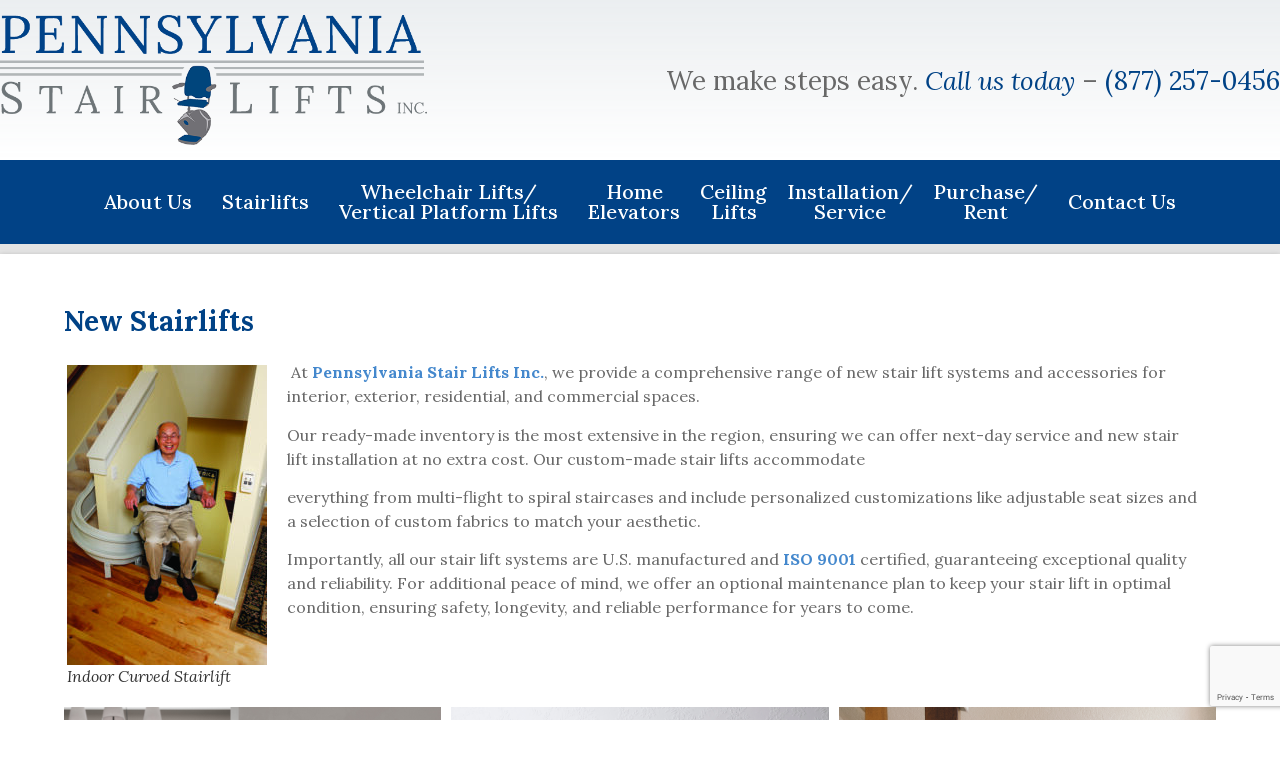

--- FILE ---
content_type: text/html; charset=UTF-8
request_url: https://www.pastairlifts.com/purchase-rent/new-stairlifts/
body_size: 16740
content:
<!doctype html>
<html lang="en-US">
<head>
	<meta charset="UTF-8">
	<meta name="viewport" content="width=device-width, initial-scale=1">
	<link rel="profile" href="https://gmpg.org/xfn/11">
	<meta name='robots' content='index, follow, max-image-preview:large, max-snippet:-1, max-video-preview:-1' />

	<!-- This site is optimized with the Yoast SEO plugin v20.10 - https://yoast.com/wordpress/plugins/seo/ -->
	<title>Buy New Stairlift | New Stair Lift Rental Near Me | PA Stair Lifts</title>
	<meta name="description" content="Pennsylvania Stair Lifts, Inc. provides a wide variety of new stairlifts. Give us a call at 877-257-0456 to buy a new stair lift or have it for rental." />
	<link rel="canonical" href="https://www.pastairlifts.com/purchase-rent/new-stairlifts/" />
	<meta property="og:locale" content="en_US" />
	<meta property="og:type" content="article" />
	<meta property="og:title" content="Buy New Stairlift | New Stair Lift Rental Near Me | PA Stair Lifts" />
	<meta property="og:description" content="Pennsylvania Stair Lifts, Inc. provides a wide variety of new stairlifts. Give us a call at 877-257-0456 to buy a new stair lift or have it for rental." />
	<meta property="og:url" content="https://www.pastairlifts.com/purchase-rent/new-stairlifts/" />
	<meta property="og:site_name" content="Pennsylvania Stairlifts" />
	<meta property="article:publisher" content="https://www.facebook.com/pastairlifts" />
	<meta property="article:modified_time" content="2023-12-07T17:33:43+00:00" />
	<meta property="og:image" content="http://pastairlifts.com/wp-content/uploads/2023/06/Elite-Indoor-Curve-SRE-2010-man-mid-park-position2-200x300.jpg" />
	<meta name="twitter:card" content="summary_large_image" />
	<meta name="twitter:label1" content="Est. reading time" />
	<meta name="twitter:data1" content="5 minutes" />
	<script type="application/ld+json" class="yoast-schema-graph">{"@context":"https://schema.org","@graph":[{"@type":"WebPage","@id":"https://www.pastairlifts.com/purchase-rent/new-stairlifts/","url":"https://www.pastairlifts.com/purchase-rent/new-stairlifts/","name":"Buy New Stairlift | New Stair Lift Rental Near Me | PA Stair Lifts","isPartOf":{"@id":"https://www.pastairlifts.com/#website"},"primaryImageOfPage":{"@id":"https://www.pastairlifts.com/purchase-rent/new-stairlifts/#primaryimage"},"image":{"@id":"https://www.pastairlifts.com/purchase-rent/new-stairlifts/#primaryimage"},"thumbnailUrl":"http://pastairlifts.com/wp-content/uploads/2023/06/Elite-Indoor-Curve-SRE-2010-man-mid-park-position2-200x300.jpg","datePublished":"2023-06-29T14:37:34+00:00","dateModified":"2023-12-07T17:33:43+00:00","description":"Pennsylvania Stair Lifts, Inc. provides a wide variety of new stairlifts. Give us a call at 877-257-0456 to buy a new stair lift or have it for rental.","breadcrumb":{"@id":"https://www.pastairlifts.com/purchase-rent/new-stairlifts/#breadcrumb"},"inLanguage":"en-US","potentialAction":[{"@type":"ReadAction","target":["https://www.pastairlifts.com/purchase-rent/new-stairlifts/"]}]},{"@type":"ImageObject","inLanguage":"en-US","@id":"https://www.pastairlifts.com/purchase-rent/new-stairlifts/#primaryimage","url":"http://pastairlifts.com/wp-content/uploads/2023/06/Elite-Indoor-Curve-SRE-2010-man-mid-park-position2-200x300.jpg","contentUrl":"http://pastairlifts.com/wp-content/uploads/2023/06/Elite-Indoor-Curve-SRE-2010-man-mid-park-position2-200x300.jpg"},{"@type":"BreadcrumbList","@id":"https://www.pastairlifts.com/purchase-rent/new-stairlifts/#breadcrumb","itemListElement":[{"@type":"ListItem","position":1,"name":"Home","item":"https://www.pastairlifts.com/"},{"@type":"ListItem","position":2,"name":"Purchase/Rent","item":"https://www.pastairlifts.com/purchase-rent/"},{"@type":"ListItem","position":3,"name":"New Stairlifts"}]},{"@type":"WebSite","@id":"https://www.pastairlifts.com/#website","url":"https://www.pastairlifts.com/","name":"Pennsylvania Stairlifts","description":"Get Mobility Back","publisher":{"@id":"https://www.pastairlifts.com/#organization"},"potentialAction":[{"@type":"SearchAction","target":{"@type":"EntryPoint","urlTemplate":"https://www.pastairlifts.com/?s={search_term_string}"},"query-input":"required name=search_term_string"}],"inLanguage":"en-US"},{"@type":"Organization","@id":"https://www.pastairlifts.com/#organization","name":"Pennsylvania Stairlifts","url":"https://www.pastairlifts.com/","logo":{"@type":"ImageObject","inLanguage":"en-US","@id":"https://www.pastairlifts.com/#/schema/logo/image/","url":"https://www.pastairlifts.com/wp-content/uploads/2023/07/cropped-logo.png","contentUrl":"https://www.pastairlifts.com/wp-content/uploads/2023/07/cropped-logo.png","width":734,"height":223,"caption":"Pennsylvania Stairlifts"},"image":{"@id":"https://www.pastairlifts.com/#/schema/logo/image/"},"sameAs":["https://www.facebook.com/pastairlifts"]}]}</script>
	<!-- / Yoast SEO plugin. -->


<link rel='dns-prefetch' href='//www.google.com' />
<link rel="alternate" type="application/rss+xml" title="Pennsylvania Stairlifts &raquo; Feed" href="https://www.pastairlifts.com/feed/" />
<link rel="alternate" type="application/rss+xml" title="Pennsylvania Stairlifts &raquo; Comments Feed" href="https://www.pastairlifts.com/comments/feed/" />
<link rel="alternate" title="oEmbed (JSON)" type="application/json+oembed" href="https://www.pastairlifts.com/wp-json/oembed/1.0/embed?url=https%3A%2F%2Fwww.pastairlifts.com%2Fpurchase-rent%2Fnew-stairlifts%2F" />
<link rel="alternate" title="oEmbed (XML)" type="text/xml+oembed" href="https://www.pastairlifts.com/wp-json/oembed/1.0/embed?url=https%3A%2F%2Fwww.pastairlifts.com%2Fpurchase-rent%2Fnew-stairlifts%2F&#038;format=xml" />
<style id='wp-img-auto-sizes-contain-inline-css'>
img:is([sizes=auto i],[sizes^="auto," i]){contain-intrinsic-size:3000px 1500px}
/*# sourceURL=wp-img-auto-sizes-contain-inline-css */
</style>
<style id='wp-emoji-styles-inline-css'>

	img.wp-smiley, img.emoji {
		display: inline !important;
		border: none !important;
		box-shadow: none !important;
		height: 1em !important;
		width: 1em !important;
		margin: 0 0.07em !important;
		vertical-align: -0.1em !important;
		background: none !important;
		padding: 0 !important;
	}
/*# sourceURL=wp-emoji-styles-inline-css */
</style>
<link rel='stylesheet' id='wp-block-library-css' href='https://www.pastairlifts.com/wp-includes/css/dist/block-library/style.min.css?ver=6.9' media='all' />
<style id='global-styles-inline-css'>
:root{--wp--preset--aspect-ratio--square: 1;--wp--preset--aspect-ratio--4-3: 4/3;--wp--preset--aspect-ratio--3-4: 3/4;--wp--preset--aspect-ratio--3-2: 3/2;--wp--preset--aspect-ratio--2-3: 2/3;--wp--preset--aspect-ratio--16-9: 16/9;--wp--preset--aspect-ratio--9-16: 9/16;--wp--preset--color--black: #000000;--wp--preset--color--cyan-bluish-gray: #abb8c3;--wp--preset--color--white: #ffffff;--wp--preset--color--pale-pink: #f78da7;--wp--preset--color--vivid-red: #cf2e2e;--wp--preset--color--luminous-vivid-orange: #ff6900;--wp--preset--color--luminous-vivid-amber: #fcb900;--wp--preset--color--light-green-cyan: #7bdcb5;--wp--preset--color--vivid-green-cyan: #00d084;--wp--preset--color--pale-cyan-blue: #8ed1fc;--wp--preset--color--vivid-cyan-blue: #0693e3;--wp--preset--color--vivid-purple: #9b51e0;--wp--preset--gradient--vivid-cyan-blue-to-vivid-purple: linear-gradient(135deg,rgb(6,147,227) 0%,rgb(155,81,224) 100%);--wp--preset--gradient--light-green-cyan-to-vivid-green-cyan: linear-gradient(135deg,rgb(122,220,180) 0%,rgb(0,208,130) 100%);--wp--preset--gradient--luminous-vivid-amber-to-luminous-vivid-orange: linear-gradient(135deg,rgb(252,185,0) 0%,rgb(255,105,0) 100%);--wp--preset--gradient--luminous-vivid-orange-to-vivid-red: linear-gradient(135deg,rgb(255,105,0) 0%,rgb(207,46,46) 100%);--wp--preset--gradient--very-light-gray-to-cyan-bluish-gray: linear-gradient(135deg,rgb(238,238,238) 0%,rgb(169,184,195) 100%);--wp--preset--gradient--cool-to-warm-spectrum: linear-gradient(135deg,rgb(74,234,220) 0%,rgb(151,120,209) 20%,rgb(207,42,186) 40%,rgb(238,44,130) 60%,rgb(251,105,98) 80%,rgb(254,248,76) 100%);--wp--preset--gradient--blush-light-purple: linear-gradient(135deg,rgb(255,206,236) 0%,rgb(152,150,240) 100%);--wp--preset--gradient--blush-bordeaux: linear-gradient(135deg,rgb(254,205,165) 0%,rgb(254,45,45) 50%,rgb(107,0,62) 100%);--wp--preset--gradient--luminous-dusk: linear-gradient(135deg,rgb(255,203,112) 0%,rgb(199,81,192) 50%,rgb(65,88,208) 100%);--wp--preset--gradient--pale-ocean: linear-gradient(135deg,rgb(255,245,203) 0%,rgb(182,227,212) 50%,rgb(51,167,181) 100%);--wp--preset--gradient--electric-grass: linear-gradient(135deg,rgb(202,248,128) 0%,rgb(113,206,126) 100%);--wp--preset--gradient--midnight: linear-gradient(135deg,rgb(2,3,129) 0%,rgb(40,116,252) 100%);--wp--preset--font-size--small: 13px;--wp--preset--font-size--medium: 20px;--wp--preset--font-size--large: 36px;--wp--preset--font-size--x-large: 42px;--wp--preset--spacing--20: 0.44rem;--wp--preset--spacing--30: 0.67rem;--wp--preset--spacing--40: 1rem;--wp--preset--spacing--50: 1.5rem;--wp--preset--spacing--60: 2.25rem;--wp--preset--spacing--70: 3.38rem;--wp--preset--spacing--80: 5.06rem;--wp--preset--shadow--natural: 6px 6px 9px rgba(0, 0, 0, 0.2);--wp--preset--shadow--deep: 12px 12px 50px rgba(0, 0, 0, 0.4);--wp--preset--shadow--sharp: 6px 6px 0px rgba(0, 0, 0, 0.2);--wp--preset--shadow--outlined: 6px 6px 0px -3px rgb(255, 255, 255), 6px 6px rgb(0, 0, 0);--wp--preset--shadow--crisp: 6px 6px 0px rgb(0, 0, 0);}:where(.is-layout-flex){gap: 0.5em;}:where(.is-layout-grid){gap: 0.5em;}body .is-layout-flex{display: flex;}.is-layout-flex{flex-wrap: wrap;align-items: center;}.is-layout-flex > :is(*, div){margin: 0;}body .is-layout-grid{display: grid;}.is-layout-grid > :is(*, div){margin: 0;}:where(.wp-block-columns.is-layout-flex){gap: 2em;}:where(.wp-block-columns.is-layout-grid){gap: 2em;}:where(.wp-block-post-template.is-layout-flex){gap: 1.25em;}:where(.wp-block-post-template.is-layout-grid){gap: 1.25em;}.has-black-color{color: var(--wp--preset--color--black) !important;}.has-cyan-bluish-gray-color{color: var(--wp--preset--color--cyan-bluish-gray) !important;}.has-white-color{color: var(--wp--preset--color--white) !important;}.has-pale-pink-color{color: var(--wp--preset--color--pale-pink) !important;}.has-vivid-red-color{color: var(--wp--preset--color--vivid-red) !important;}.has-luminous-vivid-orange-color{color: var(--wp--preset--color--luminous-vivid-orange) !important;}.has-luminous-vivid-amber-color{color: var(--wp--preset--color--luminous-vivid-amber) !important;}.has-light-green-cyan-color{color: var(--wp--preset--color--light-green-cyan) !important;}.has-vivid-green-cyan-color{color: var(--wp--preset--color--vivid-green-cyan) !important;}.has-pale-cyan-blue-color{color: var(--wp--preset--color--pale-cyan-blue) !important;}.has-vivid-cyan-blue-color{color: var(--wp--preset--color--vivid-cyan-blue) !important;}.has-vivid-purple-color{color: var(--wp--preset--color--vivid-purple) !important;}.has-black-background-color{background-color: var(--wp--preset--color--black) !important;}.has-cyan-bluish-gray-background-color{background-color: var(--wp--preset--color--cyan-bluish-gray) !important;}.has-white-background-color{background-color: var(--wp--preset--color--white) !important;}.has-pale-pink-background-color{background-color: var(--wp--preset--color--pale-pink) !important;}.has-vivid-red-background-color{background-color: var(--wp--preset--color--vivid-red) !important;}.has-luminous-vivid-orange-background-color{background-color: var(--wp--preset--color--luminous-vivid-orange) !important;}.has-luminous-vivid-amber-background-color{background-color: var(--wp--preset--color--luminous-vivid-amber) !important;}.has-light-green-cyan-background-color{background-color: var(--wp--preset--color--light-green-cyan) !important;}.has-vivid-green-cyan-background-color{background-color: var(--wp--preset--color--vivid-green-cyan) !important;}.has-pale-cyan-blue-background-color{background-color: var(--wp--preset--color--pale-cyan-blue) !important;}.has-vivid-cyan-blue-background-color{background-color: var(--wp--preset--color--vivid-cyan-blue) !important;}.has-vivid-purple-background-color{background-color: var(--wp--preset--color--vivid-purple) !important;}.has-black-border-color{border-color: var(--wp--preset--color--black) !important;}.has-cyan-bluish-gray-border-color{border-color: var(--wp--preset--color--cyan-bluish-gray) !important;}.has-white-border-color{border-color: var(--wp--preset--color--white) !important;}.has-pale-pink-border-color{border-color: var(--wp--preset--color--pale-pink) !important;}.has-vivid-red-border-color{border-color: var(--wp--preset--color--vivid-red) !important;}.has-luminous-vivid-orange-border-color{border-color: var(--wp--preset--color--luminous-vivid-orange) !important;}.has-luminous-vivid-amber-border-color{border-color: var(--wp--preset--color--luminous-vivid-amber) !important;}.has-light-green-cyan-border-color{border-color: var(--wp--preset--color--light-green-cyan) !important;}.has-vivid-green-cyan-border-color{border-color: var(--wp--preset--color--vivid-green-cyan) !important;}.has-pale-cyan-blue-border-color{border-color: var(--wp--preset--color--pale-cyan-blue) !important;}.has-vivid-cyan-blue-border-color{border-color: var(--wp--preset--color--vivid-cyan-blue) !important;}.has-vivid-purple-border-color{border-color: var(--wp--preset--color--vivid-purple) !important;}.has-vivid-cyan-blue-to-vivid-purple-gradient-background{background: var(--wp--preset--gradient--vivid-cyan-blue-to-vivid-purple) !important;}.has-light-green-cyan-to-vivid-green-cyan-gradient-background{background: var(--wp--preset--gradient--light-green-cyan-to-vivid-green-cyan) !important;}.has-luminous-vivid-amber-to-luminous-vivid-orange-gradient-background{background: var(--wp--preset--gradient--luminous-vivid-amber-to-luminous-vivid-orange) !important;}.has-luminous-vivid-orange-to-vivid-red-gradient-background{background: var(--wp--preset--gradient--luminous-vivid-orange-to-vivid-red) !important;}.has-very-light-gray-to-cyan-bluish-gray-gradient-background{background: var(--wp--preset--gradient--very-light-gray-to-cyan-bluish-gray) !important;}.has-cool-to-warm-spectrum-gradient-background{background: var(--wp--preset--gradient--cool-to-warm-spectrum) !important;}.has-blush-light-purple-gradient-background{background: var(--wp--preset--gradient--blush-light-purple) !important;}.has-blush-bordeaux-gradient-background{background: var(--wp--preset--gradient--blush-bordeaux) !important;}.has-luminous-dusk-gradient-background{background: var(--wp--preset--gradient--luminous-dusk) !important;}.has-pale-ocean-gradient-background{background: var(--wp--preset--gradient--pale-ocean) !important;}.has-electric-grass-gradient-background{background: var(--wp--preset--gradient--electric-grass) !important;}.has-midnight-gradient-background{background: var(--wp--preset--gradient--midnight) !important;}.has-small-font-size{font-size: var(--wp--preset--font-size--small) !important;}.has-medium-font-size{font-size: var(--wp--preset--font-size--medium) !important;}.has-large-font-size{font-size: var(--wp--preset--font-size--large) !important;}.has-x-large-font-size{font-size: var(--wp--preset--font-size--x-large) !important;}
/*# sourceURL=global-styles-inline-css */
</style>

<style id='classic-theme-styles-inline-css'>
/*! This file is auto-generated */
.wp-block-button__link{color:#fff;background-color:#32373c;border-radius:9999px;box-shadow:none;text-decoration:none;padding:calc(.667em + 2px) calc(1.333em + 2px);font-size:1.125em}.wp-block-file__button{background:#32373c;color:#fff;text-decoration:none}
/*# sourceURL=/wp-includes/css/classic-themes.min.css */
</style>
<link rel='stylesheet' id='hello-elementor-css' href='https://www.pastairlifts.com/wp-content/themes/hello-elementor/style.min.css?ver=2.8.1' media='all' />
<link rel='stylesheet' id='hello-elementor-theme-style-css' href='https://www.pastairlifts.com/wp-content/themes/hello-elementor/theme.min.css?ver=2.8.1' media='all' />
<link rel='stylesheet' id='elementor-frontend-css' href='https://www.pastairlifts.com/wp-content/plugins/elementor/assets/css/frontend-lite.min.css?ver=3.14.1' media='all' />
<link rel='stylesheet' id='elementor-post-5-css' href='https://www.pastairlifts.com/wp-content/uploads/elementor/css/post-5.css?ver=1701180926' media='all' />
<link rel='stylesheet' id='elementor-icons-css' href='https://www.pastairlifts.com/wp-content/plugins/elementor/assets/lib/eicons/css/elementor-icons.min.css?ver=5.20.0' media='all' />
<link rel='stylesheet' id='swiper-css' href='https://www.pastairlifts.com/wp-content/plugins/elementor/assets/lib/swiper/v8/css/swiper.min.css?ver=8.4.5' media='all' />
<link rel='stylesheet' id='elementor-pro-css' href='https://www.pastairlifts.com/wp-content/plugins/elementor-pro/assets/css/frontend-lite.min.css?ver=3.14.1' media='all' />
<link rel='stylesheet' id='elementor-global-css' href='https://www.pastairlifts.com/wp-content/uploads/elementor/css/global.css?ver=1701180926' media='all' />
<link rel='stylesheet' id='elementor-post-42-css' href='https://www.pastairlifts.com/wp-content/uploads/elementor/css/post-42.css?ver=1701970423' media='all' />
<link rel='stylesheet' id='elementor-post-1627-css' href='https://www.pastairlifts.com/wp-content/uploads/elementor/css/post-1627.css?ver=1740160694' media='all' />
<link rel='stylesheet' id='elementor-post-2004-css' href='https://www.pastairlifts.com/wp-content/uploads/elementor/css/post-2004.css?ver=1740160974' media='all' />
<link rel='stylesheet' id='hello-elementor-child-style-css' href='https://www.pastairlifts.com/wp-content/themes/hello-theme-child-master/style.css?ver=1.0.0' media='all' />
<link rel='stylesheet' id='google-fonts-1-css' href='https://fonts.googleapis.com/css?family=Lora%3A100%2C100italic%2C200%2C200italic%2C300%2C300italic%2C400%2C400italic%2C500%2C500italic%2C600%2C600italic%2C700%2C700italic%2C800%2C800italic%2C900%2C900italic%7CRoboto%3A100%2C100italic%2C200%2C200italic%2C300%2C300italic%2C400%2C400italic%2C500%2C500italic%2C600%2C600italic%2C700%2C700italic%2C800%2C800italic%2C900%2C900italic&#038;display=swap&#038;ver=6.9' media='all' />
<link rel='stylesheet' id='elementor-icons-shared-0-css' href='https://www.pastairlifts.com/wp-content/plugins/elementor/assets/lib/font-awesome/css/fontawesome.min.css?ver=5.15.3' media='all' />
<link rel='stylesheet' id='elementor-icons-fa-brands-css' href='https://www.pastairlifts.com/wp-content/plugins/elementor/assets/lib/font-awesome/css/brands.min.css?ver=5.15.3' media='all' />
<link rel='stylesheet' id='elementor-icons-fa-solid-css' href='https://www.pastairlifts.com/wp-content/plugins/elementor/assets/lib/font-awesome/css/solid.min.css?ver=5.15.3' media='all' />
<link rel="preconnect" href="https://fonts.gstatic.com/" crossorigin><script src="https://www.pastairlifts.com/wp-includes/js/jquery/jquery.min.js?ver=3.7.1" id="jquery-core-js"></script>
<script src="https://www.pastairlifts.com/wp-includes/js/jquery/jquery-migrate.min.js?ver=3.4.1" id="jquery-migrate-js"></script>
<link rel="https://api.w.org/" href="https://www.pastairlifts.com/wp-json/" /><link rel="alternate" title="JSON" type="application/json" href="https://www.pastairlifts.com/wp-json/wp/v2/pages/42" /><link rel="EditURI" type="application/rsd+xml" title="RSD" href="https://www.pastairlifts.com/xmlrpc.php?rsd" />
<link rel='shortlink' href='https://www.pastairlifts.com/?p=42' />
		<script>
			document.documentElement.className = document.documentElement.className.replace( 'no-js', 'js' );
		</script>
				<style>
			.no-js img.lazyload { display: none; }
			figure.wp-block-image img.lazyloading { min-width: 150px; }
							.lazyload, .lazyloading { opacity: 0; }
				.lazyloaded {
					opacity: 1;
					transition: opacity 400ms;
					transition-delay: 0ms;
				}
					</style>
		<script type="application/ld+json">
{
  "@context": "https://schema.org",
  "@type": "LocalBusiness",
  "name": "Pennsylvania Stair Lifts Inc.",
  "image": "https://pastairlifts.com/wp-content/uploads/2023/07/cropped-logo.png",
  "url": "https://pastairlifts.com/",
  "telephone": "(877) 257-0456",
  "address": {
    "@type": "PostalAddress",
    "streetAddress": "2727 Philmont Avenue",
    "addressLocality": "Suite 310",
    "addressRegion": "Huntingdon Valley, PA",
    "postalCode": "19006	",
    "addressCountry": "US"
  }
}
</script><meta name="generator" content="Elementor 3.14.1; features: e_dom_optimization, e_optimized_assets_loading, e_optimized_css_loading, a11y_improvements, additional_custom_breakpoints; settings: css_print_method-external, google_font-enabled, font_display-swap">
<!-- Google Tag Manager -->
<script>(function(w,d,s,l,i){w[l]=w[l]||[];w[l].push({'gtm.start':
new Date().getTime(),event:'gtm.js'});var f=d.getElementsByTagName(s)[0],
j=d.createElement(s),dl=l!='dataLayer'?'&l='+l:'';j.async=true;j.src=
'https://www.googletagmanager.com/gtm.js?id='+i+dl;f.parentNode.insertBefore(j,f);
})(window,document,'script','dataLayer','GTM-NFLSBFW');</script>
<!-- End Google Tag Manager -->
<link rel="icon" href="https://www.pastairlifts.com/wp-content/uploads/2023/07/cropped-site-icon-32x32.png" sizes="32x32" />
<link rel="icon" href="https://www.pastairlifts.com/wp-content/uploads/2023/07/cropped-site-icon-192x192.png" sizes="192x192" />
<link rel="apple-touch-icon" href="https://www.pastairlifts.com/wp-content/uploads/2023/07/cropped-site-icon-180x180.png" />
<meta name="msapplication-TileImage" content="https://www.pastairlifts.com/wp-content/uploads/2023/07/cropped-site-icon-270x270.png" />
<link rel='stylesheet' id='ti-widget-css-google-css' href='https://www.pastairlifts.com/wp-content/uploads/trustindex-google-widget.css?ver=1701704835' media='all' />
</head>
<body class="wp-singular page-template-default page page-id-42 page-child parent-pageid-39 wp-custom-logo wp-theme-hello-elementor wp-child-theme-hello-theme-child-master elementor-default elementor-kit-5 elementor-page elementor-page-42">

<!-- Google Tag Manager (noscript) -->
<noscript><iframe 
height="0" width="0" style="display:none;visibility:hidden" data-src="https://www.googletagmanager.com/ns.html?id=GTM-NFLSBFW" class="lazyload" src="[data-uri]"></iframe></noscript>
<!-- End Google Tag Manager (noscript) -->

<a class="skip-link screen-reader-text" href="#content">Skip to content</a>

		<div data-elementor-type="header" data-elementor-id="1627" class="elementor elementor-1627 elementor-location-header" data-elementor-post-type="elementor_library">
								<section class="elementor-section elementor-top-section elementor-element elementor-element-1cc0d099 elementor-section-height-min-height elementor-section-content-middle elementor-section-boxed elementor-section-height-default elementor-section-items-middle" data-id="1cc0d099" data-element_type="section" data-settings="{&quot;background_background&quot;:&quot;gradient&quot;}">
						<div class="elementor-container elementor-column-gap-no">
					<div class="elementor-column elementor-col-50 elementor-top-column elementor-element elementor-element-1b39767e" data-id="1b39767e" data-element_type="column">
			<div class="elementor-widget-wrap elementor-element-populated">
								<div class="elementor-element elementor-element-79b8dc48 elementor-widget elementor-widget-theme-site-logo elementor-widget-image" data-id="79b8dc48" data-element_type="widget" data-widget_type="theme-site-logo.default">
				<div class="elementor-widget-container">
			<style>/*! elementor - v3.14.0 - 26-06-2023 */
.elementor-widget-image{text-align:center}.elementor-widget-image a{display:inline-block}.elementor-widget-image a img[src$=".svg"]{width:48px}.elementor-widget-image img{vertical-align:middle;display:inline-block}</style>								<a href="https://www.pastairlifts.com">
			<img width="734" height="223"   alt="" data-srcset="https://www.pastairlifts.com/wp-content/uploads/2023/07/cropped-logo.png 734w, https://www.pastairlifts.com/wp-content/uploads/2023/07/cropped-logo-300x91.png 300w"  data-src="https://www.pastairlifts.com/wp-content/uploads/2023/07/cropped-logo.png" data-sizes="(max-width: 734px) 100vw, 734px" class="attachment-full size-full wp-image-1602 lazyload" src="[data-uri]" /><noscript><img width="734" height="223" src="https://www.pastairlifts.com/wp-content/uploads/2023/07/cropped-logo.png" class="attachment-full size-full wp-image-1602" alt="" srcset="https://www.pastairlifts.com/wp-content/uploads/2023/07/cropped-logo.png 734w, https://www.pastairlifts.com/wp-content/uploads/2023/07/cropped-logo-300x91.png 300w" sizes="(max-width: 734px) 100vw, 734px" /></noscript>				</a>
											</div>
				</div>
					</div>
		</div>
				<div class="elementor-column elementor-col-50 elementor-top-column elementor-element elementor-element-1d438e66" data-id="1d438e66" data-element_type="column">
			<div class="elementor-widget-wrap elementor-element-populated">
								<div class="elementor-element elementor-element-c5a2865 elementor-widget elementor-widget-text-editor" data-id="c5a2865" data-element_type="widget" data-widget_type="text-editor.default">
				<div class="elementor-widget-container">
			<style>/*! elementor - v3.14.0 - 26-06-2023 */
.elementor-widget-text-editor.elementor-drop-cap-view-stacked .elementor-drop-cap{background-color:#69727d;color:#fff}.elementor-widget-text-editor.elementor-drop-cap-view-framed .elementor-drop-cap{color:#69727d;border:3px solid;background-color:transparent}.elementor-widget-text-editor:not(.elementor-drop-cap-view-default) .elementor-drop-cap{margin-top:8px}.elementor-widget-text-editor:not(.elementor-drop-cap-view-default) .elementor-drop-cap-letter{width:1em;height:1em}.elementor-widget-text-editor .elementor-drop-cap{float:left;text-align:center;line-height:1;font-size:50px}.elementor-widget-text-editor .elementor-drop-cap-letter{display:inline-block}</style>				<span id="tagline" style="box-sizing: inherit; color: #686868; font-family: Lora, serif; font-size: 26px;">We make steps easy.</span><span style="color: #686868; font-family: Lora, serif; font-size: 26px;"> </span><i style="box-sizing: inherit; color: #004286; font-family: Lora, serif; font-size: 26px;">Call us today</i><span style="color: #686868; font-family: Lora, serif; font-size: 26px;"> &#8211; </span><a id="head_phone" style="box-sizing: inherit; color: #004286; display: inline-block; font-family: Lora, serif; font-size: 26px;" href="tel:+18772570456">(877) 257-0456</a>						</div>
				</div>
					</div>
		</div>
							</div>
		</section>
				<nav class="elementor-section elementor-top-section elementor-element elementor-element-9261ab1 elementor-section-content-middle elementor-section-boxed elementor-section-height-default elementor-section-height-default" data-id="9261ab1" data-element_type="section" data-settings="{&quot;background_background&quot;:&quot;classic&quot;}">
						<div class="elementor-container elementor-column-gap-no">
					<div class="elementor-column elementor-col-100 elementor-top-column elementor-element elementor-element-540fea5e" data-id="540fea5e" data-element_type="column">
			<div class="elementor-widget-wrap elementor-element-populated">
								<div class="elementor-element elementor-element-3d9cd8af elementor-nav-menu__align-center elementor-nav-menu--stretch elementor-nav-menu--dropdown-tablet elementor-nav-menu__text-align-aside elementor-nav-menu--toggle elementor-nav-menu--burger elementor-widget elementor-widget-nav-menu" data-id="3d9cd8af" data-element_type="widget" data-settings="{&quot;submenu_icon&quot;:{&quot;value&quot;:&quot;&lt;i class=\&quot;\&quot;&gt;&lt;\/i&gt;&quot;,&quot;library&quot;:&quot;&quot;},&quot;full_width&quot;:&quot;stretch&quot;,&quot;layout&quot;:&quot;horizontal&quot;,&quot;toggle&quot;:&quot;burger&quot;}" data-widget_type="nav-menu.default">
				<div class="elementor-widget-container">
			<link rel="stylesheet" href="https://www.pastairlifts.com/wp-content/plugins/elementor-pro/assets/css/widget-nav-menu.min.css">			<nav class="elementor-nav-menu--main elementor-nav-menu__container elementor-nav-menu--layout-horizontal e--pointer-none">
				<ul id="menu-1-3d9cd8af" class="elementor-nav-menu"><li class="menu-item menu-item-type-post_type menu-item-object-page menu-item-has-children menu-item-1610"><a href="https://www.pastairlifts.com/about-us/" class="elementor-item">About Us</a>
<ul class="sub-menu elementor-nav-menu--dropdown">
	<li class="menu-item menu-item-type-post_type menu-item-object-page menu-item-1612"><a href="https://www.pastairlifts.com/faqs/" class="elementor-sub-item">FAQs</a></li>
	<li class="menu-item menu-item-type-post_type menu-item-object-page menu-item-1609"><a href="https://www.pastairlifts.com/blog/" class="elementor-sub-item">Blog</a></li>
</ul>
</li>
<li class="menu-item menu-item-type-post_type menu-item-object-page menu-item-has-children menu-item-2828"><a href="https://www.pastairlifts.com/stairlifts/" class="elementor-item">Stairlifts</a>
<ul class="sub-menu elementor-nav-menu--dropdown">
	<li class="menu-item menu-item-type-post_type menu-item-object-page menu-item-2832"><a href="https://www.pastairlifts.com/stairlifts/custom-curved-stair-lifts/" class="elementor-sub-item">Custom Curved Stair Lifts</a></li>
	<li class="menu-item menu-item-type-post_type menu-item-object-page menu-item-2831"><a href="https://www.pastairlifts.com/stairlifts/outdoor-stair-lifts/" class="elementor-sub-item">Outdoor Stair Lifts</a></li>
	<li class="menu-item menu-item-type-post_type menu-item-object-page menu-item-2830"><a href="https://www.pastairlifts.com/stairlifts/stand-or-perch-stair-lifts/" class="elementor-sub-item">Stand or Perch Stair Lifts</a></li>
	<li class="menu-item menu-item-type-post_type menu-item-object-page menu-item-2829"><a href="https://www.pastairlifts.com/stairlifts/straight-stair-lifts/" class="elementor-sub-item">Straight Stair Lifts</a></li>
</ul>
</li>
<li class="menu-item menu-item-type-post_type menu-item-object-page menu-item-has-children menu-item-2825"><a href="https://www.pastairlifts.com/wheelchair-lifts-vertical-platform-lifts/" class="elementor-item">Wheelchair Lifts/<br />Vertical Platform Lifts</a>
<ul class="sub-menu elementor-nav-menu--dropdown">
	<li class="menu-item menu-item-type-post_type menu-item-object-page menu-item-2827"><a href="https://www.pastairlifts.com/wheelchair-lifts-vertical-platform-lifts/residential-vertical-platform-lifts/" class="elementor-sub-item">Residential Vertical Platform Lifts</a></li>
	<li class="menu-item menu-item-type-post_type menu-item-object-page menu-item-2826"><a href="https://www.pastairlifts.com/wheelchair-lifts-vertical-platform-lifts/commercial-vertical-platform-lifts/" class="elementor-sub-item">Commercial Vertical Platform Lifts</a></li>
</ul>
</li>
<li class="menu-item menu-item-type-post_type menu-item-object-page menu-item-2823"><a href="https://www.pastairlifts.com/home-elevators/" class="elementor-item">Home <br /> Elevators</a></li>
<li class="menu-item menu-item-type-post_type menu-item-object-page menu-item-2824"><a href="https://www.pastairlifts.com/ceiling-lifts/" class="elementor-item">Ceiling <br /> Lifts</a></li>
<li class="menu-item menu-item-type-post_type menu-item-object-page menu-item-1613"><a href="https://www.pastairlifts.com/installation-service/" class="elementor-item">Installation/<br />Service</a></li>
<li class="menu-item menu-item-type-post_type menu-item-object-page current-page-ancestor current-menu-ancestor current-menu-parent current-page-parent current_page_parent current_page_ancestor menu-item-has-children menu-item-1616"><a href="https://www.pastairlifts.com/purchase-rent/" class="elementor-item">Purchase/<br />Rent</a>
<ul class="sub-menu elementor-nav-menu--dropdown">
	<li class="menu-item menu-item-type-post_type menu-item-object-page current-menu-item page_item page-item-42 current_page_item menu-item-1618"><a href="https://www.pastairlifts.com/purchase-rent/new-stairlifts/" aria-current="page" class="elementor-sub-item elementor-item-active">New Stairlifts</a></li>
	<li class="menu-item menu-item-type-post_type menu-item-object-page menu-item-1619"><a href="https://www.pastairlifts.com/purchase-rent/used-stairlifts/" class="elementor-sub-item">Used Stairlifts</a></li>
	<li class="menu-item menu-item-type-post_type menu-item-object-page menu-item-1617"><a href="https://www.pastairlifts.com/purchase-rent/chair-stair-lift-rental/" class="elementor-sub-item">Chair Stair Lift Rental</a></li>
</ul>
</li>
<li class="menu-item menu-item-type-post_type menu-item-object-page menu-item-1611"><a href="https://www.pastairlifts.com/contact-us/" class="elementor-item">Contact Us</a></li>
</ul>			</nav>
					<div class="elementor-menu-toggle" role="button" tabindex="0" aria-label="Menu Toggle" aria-expanded="false">
			<i aria-hidden="true" role="presentation" class="elementor-menu-toggle__icon--open eicon-menu-bar"></i><i aria-hidden="true" role="presentation" class="elementor-menu-toggle__icon--close eicon-close"></i>			<span class="elementor-screen-only">Menu</span>
		</div>
					<nav class="elementor-nav-menu--dropdown elementor-nav-menu__container" aria-hidden="true">
				<ul id="menu-2-3d9cd8af" class="elementor-nav-menu"><li class="menu-item menu-item-type-post_type menu-item-object-page menu-item-has-children menu-item-1610"><a href="https://www.pastairlifts.com/about-us/" class="elementor-item" tabindex="-1">About Us</a>
<ul class="sub-menu elementor-nav-menu--dropdown">
	<li class="menu-item menu-item-type-post_type menu-item-object-page menu-item-1612"><a href="https://www.pastairlifts.com/faqs/" class="elementor-sub-item" tabindex="-1">FAQs</a></li>
	<li class="menu-item menu-item-type-post_type menu-item-object-page menu-item-1609"><a href="https://www.pastairlifts.com/blog/" class="elementor-sub-item" tabindex="-1">Blog</a></li>
</ul>
</li>
<li class="menu-item menu-item-type-post_type menu-item-object-page menu-item-has-children menu-item-2828"><a href="https://www.pastairlifts.com/stairlifts/" class="elementor-item" tabindex="-1">Stairlifts</a>
<ul class="sub-menu elementor-nav-menu--dropdown">
	<li class="menu-item menu-item-type-post_type menu-item-object-page menu-item-2832"><a href="https://www.pastairlifts.com/stairlifts/custom-curved-stair-lifts/" class="elementor-sub-item" tabindex="-1">Custom Curved Stair Lifts</a></li>
	<li class="menu-item menu-item-type-post_type menu-item-object-page menu-item-2831"><a href="https://www.pastairlifts.com/stairlifts/outdoor-stair-lifts/" class="elementor-sub-item" tabindex="-1">Outdoor Stair Lifts</a></li>
	<li class="menu-item menu-item-type-post_type menu-item-object-page menu-item-2830"><a href="https://www.pastairlifts.com/stairlifts/stand-or-perch-stair-lifts/" class="elementor-sub-item" tabindex="-1">Stand or Perch Stair Lifts</a></li>
	<li class="menu-item menu-item-type-post_type menu-item-object-page menu-item-2829"><a href="https://www.pastairlifts.com/stairlifts/straight-stair-lifts/" class="elementor-sub-item" tabindex="-1">Straight Stair Lifts</a></li>
</ul>
</li>
<li class="menu-item menu-item-type-post_type menu-item-object-page menu-item-has-children menu-item-2825"><a href="https://www.pastairlifts.com/wheelchair-lifts-vertical-platform-lifts/" class="elementor-item" tabindex="-1">Wheelchair Lifts/<br />Vertical Platform Lifts</a>
<ul class="sub-menu elementor-nav-menu--dropdown">
	<li class="menu-item menu-item-type-post_type menu-item-object-page menu-item-2827"><a href="https://www.pastairlifts.com/wheelchair-lifts-vertical-platform-lifts/residential-vertical-platform-lifts/" class="elementor-sub-item" tabindex="-1">Residential Vertical Platform Lifts</a></li>
	<li class="menu-item menu-item-type-post_type menu-item-object-page menu-item-2826"><a href="https://www.pastairlifts.com/wheelchair-lifts-vertical-platform-lifts/commercial-vertical-platform-lifts/" class="elementor-sub-item" tabindex="-1">Commercial Vertical Platform Lifts</a></li>
</ul>
</li>
<li class="menu-item menu-item-type-post_type menu-item-object-page menu-item-2823"><a href="https://www.pastairlifts.com/home-elevators/" class="elementor-item" tabindex="-1">Home <br /> Elevators</a></li>
<li class="menu-item menu-item-type-post_type menu-item-object-page menu-item-2824"><a href="https://www.pastairlifts.com/ceiling-lifts/" class="elementor-item" tabindex="-1">Ceiling <br /> Lifts</a></li>
<li class="menu-item menu-item-type-post_type menu-item-object-page menu-item-1613"><a href="https://www.pastairlifts.com/installation-service/" class="elementor-item" tabindex="-1">Installation/<br />Service</a></li>
<li class="menu-item menu-item-type-post_type menu-item-object-page current-page-ancestor current-menu-ancestor current-menu-parent current-page-parent current_page_parent current_page_ancestor menu-item-has-children menu-item-1616"><a href="https://www.pastairlifts.com/purchase-rent/" class="elementor-item" tabindex="-1">Purchase/<br />Rent</a>
<ul class="sub-menu elementor-nav-menu--dropdown">
	<li class="menu-item menu-item-type-post_type menu-item-object-page current-menu-item page_item page-item-42 current_page_item menu-item-1618"><a href="https://www.pastairlifts.com/purchase-rent/new-stairlifts/" aria-current="page" class="elementor-sub-item elementor-item-active" tabindex="-1">New Stairlifts</a></li>
	<li class="menu-item menu-item-type-post_type menu-item-object-page menu-item-1619"><a href="https://www.pastairlifts.com/purchase-rent/used-stairlifts/" class="elementor-sub-item" tabindex="-1">Used Stairlifts</a></li>
	<li class="menu-item menu-item-type-post_type menu-item-object-page menu-item-1617"><a href="https://www.pastairlifts.com/purchase-rent/chair-stair-lift-rental/" class="elementor-sub-item" tabindex="-1">Chair Stair Lift Rental</a></li>
</ul>
</li>
<li class="menu-item menu-item-type-post_type menu-item-object-page menu-item-1611"><a href="https://www.pastairlifts.com/contact-us/" class="elementor-item" tabindex="-1">Contact Us</a></li>
</ul>			</nav>
				</div>
				</div>
					</div>
		</div>
							</div>
		</nav>
						</div>
		
<main id="content" class="site-main post-42 page type-page status-publish hentry">

	
	<div class="page-content">
				<div data-elementor-type="wp-page" data-elementor-id="42" class="elementor elementor-42" data-elementor-post-type="page">
									<section class="elementor-section elementor-top-section elementor-element elementor-element-175884d2 twph-inner-page elementor-section-boxed elementor-section-height-default elementor-section-height-default" data-id="175884d2" data-element_type="section" data-settings="{&quot;background_background&quot;:&quot;classic&quot;}">
						<div class="elementor-container elementor-column-gap-default">
					<div class="elementor-column elementor-col-100 elementor-top-column elementor-element elementor-element-4070e5ae" data-id="4070e5ae" data-element_type="column">
			<div class="elementor-widget-wrap elementor-element-populated">
								<div class="elementor-element elementor-element-1029dc5a elementor-widget elementor-widget-heading" data-id="1029dc5a" data-element_type="widget" data-widget_type="heading.default">
				<div class="elementor-widget-container">
			<style>/*! elementor - v3.14.0 - 26-06-2023 */
.elementor-heading-title{padding:0;margin:0;line-height:1}.elementor-widget-heading .elementor-heading-title[class*=elementor-size-]>a{color:inherit;font-size:inherit;line-height:inherit}.elementor-widget-heading .elementor-heading-title.elementor-size-small{font-size:15px}.elementor-widget-heading .elementor-heading-title.elementor-size-medium{font-size:19px}.elementor-widget-heading .elementor-heading-title.elementor-size-large{font-size:29px}.elementor-widget-heading .elementor-heading-title.elementor-size-xl{font-size:39px}.elementor-widget-heading .elementor-heading-title.elementor-size-xxl{font-size:59px}</style><h2 class="elementor-heading-title elementor-size-default">New Stairlifts</h2>		</div>
				</div>
				<div class="elementor-element elementor-element-39581ba elementor-widget__width-initial elementor-widget elementor-widget-text-editor" data-id="39581ba" data-element_type="widget" data-widget_type="text-editor.default">
				<div class="elementor-widget-container">
							<figure style="width: 200px" class="wp-caption alignleft"><a href="https://www.pastairlifts.com/products/" target="_blank" rel="noopener"><img decoding="async" style="float: left;"  alt="PA Stairlifts, Indoor Curved Stairlift" width="200" height="300" data-src="http://pastairlifts.com/wp-content/uploads/2023/06/Elite-Indoor-Curve-SRE-2010-man-mid-park-position2-200x300.jpg" class="lazyload" src="[data-uri]" /><noscript><img decoding="async" style="float: left;" src="http://pastairlifts.com/wp-content/uploads/2023/06/Elite-Indoor-Curve-SRE-2010-man-mid-park-position2-200x300.jpg" alt="PA Stairlifts, Indoor Curved Stairlift" width="200" height="300" /></noscript></a><figcaption class="wp-caption-text">Indoor Curved Stairlift</figcaption></figure><p><span style="background-color: transparent;"> </span><span style="background-color: transparent;">At </span><a href="https://www.pastairlifts.com/contact-us/"><b>Pennsylvania Stair Lifts Inc.</b></a><span style="background-color: transparent;">, we provide a comprehensive range of new stair lift systems and accessories for interior, exterior, residential, and commercial spaces.</span></p><p><span style="background-color: transparent;">Our ready-made inventory is the most extensive in the region, ensuring we can offer next-day service and new stair lift installation at no extra cost. </span>Our custom-made stair lifts accommodate</p><p>everything from multi-flight to spiral staircases and include personalized customizations like adjustable seat sizes and a selection of custom fabrics to match your aesthetic. </p><p>Importantly, all our stair lift systems are U.S. manufactured and <a style="background-color: #ffffff;" href="https://www.iso.org/iso-9001-quality-management.html"><b>ISO 9001</b></a> certified, guaranteeing exceptional quality and reliability. For additional peace of mind, we offer an optional maintenance plan to keep your stair lift in optimal condition, ensuring safety, longevity, and reliable performance for years to come.</p>						</div>
				</div>
				<div class="elementor-element elementor-element-a81e9fb elementor-skin-carousel elementor-arrows-yes elementor-pagination-type-bullets elementor-pagination-position-outside elementor-widget elementor-widget-media-carousel" data-id="a81e9fb" data-element_type="widget" data-settings="{&quot;skin&quot;:&quot;carousel&quot;,&quot;effect&quot;:&quot;slide&quot;,&quot;show_arrows&quot;:&quot;yes&quot;,&quot;pagination&quot;:&quot;bullets&quot;,&quot;speed&quot;:500,&quot;autoplay&quot;:&quot;yes&quot;,&quot;autoplay_speed&quot;:5000,&quot;loop&quot;:&quot;yes&quot;,&quot;pause_on_hover&quot;:&quot;yes&quot;,&quot;pause_on_interaction&quot;:&quot;yes&quot;,&quot;space_between&quot;:{&quot;unit&quot;:&quot;px&quot;,&quot;size&quot;:10,&quot;sizes&quot;:[]},&quot;space_between_tablet&quot;:{&quot;unit&quot;:&quot;px&quot;,&quot;size&quot;:10,&quot;sizes&quot;:[]},&quot;space_between_mobile&quot;:{&quot;unit&quot;:&quot;px&quot;,&quot;size&quot;:10,&quot;sizes&quot;:[]}}" data-widget_type="media-carousel.default">
				<div class="elementor-widget-container">
			<link rel="stylesheet" href="https://www.pastairlifts.com/wp-content/plugins/elementor-pro/assets/css/widget-carousel.min.css">		<div class="elementor-swiper">
			<div class="elementor-main-swiper swiper">
				<div class="swiper-wrapper">
											<div class="swiper-slide">
									<div class="elementor-carousel-image" role="img" aria-label="indoor stairlift installation" style="background-image: url(&#039;https://www.pastairlifts.com/wp-content/uploads/2023/12/indoor-stairlift.png&#039;)">

			
					</div>
								</div>
											<div class="swiper-slide">
									<div class="elementor-carousel-image" role="img" aria-label="white stairlift" style="background-image: url(&#039;https://www.pastairlifts.com/wp-content/uploads/2023/12/white-stairlift.png&#039;)">

			
					</div>
								</div>
											<div class="swiper-slide">
									<div class="elementor-carousel-image" role="img" aria-label="stair lift installation service" style="background-image: url(&#039;https://www.pastairlifts.com/wp-content/uploads/2023/12/stairlift-installation.png&#039;)">

			
					</div>
								</div>
											<div class="swiper-slide">
									<div class="elementor-carousel-image" role="img" aria-label="Elan Indoor Straight SRE 3000 Power Folding Footrest" style="background-image: url(&#039;https://www.pastairlifts.com/wp-content/uploads/2023/11/power-footrest.png&#039;)">

			
					</div>
								</div>
									</div>
															<div class="swiper-pagination"></div>
																<div class="elementor-swiper-button elementor-swiper-button-prev" role="button" tabindex="0">
							<i aria-hidden="true" class="eicon-chevron-left"></i>							<span class="elementor-screen-only">Previous</span>
						</div>
						<div class="elementor-swiper-button elementor-swiper-button-next" role="button" tabindex="0">
							<i aria-hidden="true" class="eicon-chevron-right"></i>							<span class="elementor-screen-only">Next</span>
						</div>
												</div>
		</div>
				</div>
				</div>
				<div class="elementor-element elementor-element-b9987fe elementor-widget elementor-widget-text-editor" data-id="b9987fe" data-element_type="widget" data-widget_type="text-editor.default">
				<div class="elementor-widget-container">
							<p style="color: #686868;"><span style="color: #004286; font-family: inherit; font-size: 24px; font-weight: bold;">&nbsp;</span></p>
<h2 style="font-family: Lora, sans-serif;">Types of New Stair Lift Systems&nbsp;</h2>
<p style="color: #686868;">Whether your staircase is inside a cozy home, leading to an outdoor deck, or in a bustling commercial building, we have the right solution. Our new stair lift systems are designed to cater to various architectural styles and personal preferences. Here&#8217;s a glimpse of what we offer:</p>
<ul style="font-size: 16px; background-color: #ffffff; color: #686868;">
<li style="font-size: 16px;"><span style="font-weight: bold;">Straight Stairlift</span>: Ideal for single, straight flights of stairs, providing a simple, efficient solution</li>
<li style="font-size: 16px;"><span style="font-weight: bold;">Curved&nbsp;</span><span style="font-weight: bold;">Stairlift</span>: Custom-designed to fit staircases with bends, turns, or changes in direction</li>
<li style="font-size: 16px;"><span style="background-color: transparent;"><span style="font-weight: bold;">Outdoor&nbsp;</span><span style="font-weight: bold;">Stairlift</span>: Designed to endure weather conditions and provide a solution for navigating steps to decks, front entrances, lakesides, and more</span></li>
<li style="font-size: 16px;"><span style="background-color: transparent;"><span style="font-weight: bold;">Commercial&nbsp;</span><span style="font-weight: bold;">Stairlift</span>: Commercial-grade Elite stair lift models for places of worship, schools, and businesses Which type of stair lift is right for you? Let our PA-based team tailor the ideal lift to your unique requirements, ensuring comfort, safety, and seamless integration into your home or business environment.</span></li>
</ul>
<p style="color: #686868;"><br></p><p style="color: #686868;">Which type of stair lift is right for you? Let our PA-based team tailor the ideal lift to your unique requirements, ensuring comfort, safety, and seamless integration into your home or business environment.</p>
<p style="color: #686868;">
</p><h2 style="font-family: Lora, sans-serif;"><br></h2>
<h2 style="font-family: Lora, sans-serif;">Customization Options &amp; Accessories&nbsp;</h2>
<p style="color: #686868;">To make your stair lift experience even more comfortable and convenient, we offer an extensive range of accessories and customization options to ensure your new stair lift is a perfectly functional and aesthetically pleasing fit. These are thoughtfully designed to address specific needs and spatial challenges, ensuring that your stair lift integrates seamlessly into your home or commercial space. Our options and accessories include:</p>
<ul style="font-size: 16px; background-color: #ffffff; color: #686868;">
<li style="font-size: 16px;"><span style="font-weight: bold;">Swivel seat</span>: Manual or powered swivel seats for easy and safe access</li>
<li style="font-size: 16px;"><span style="background-color: transparent;"><span style="font-weight: bold;">Wider chair</span>: Accommodates different body types, ensuring a comfortable and secure fit</span></li>
<li style="font-size: 16px;"><span style="background-color: transparent;"><span style="font-weight: bold;">Stand and perch</span>: Allows users to ascend and descend safely while standing or perching</span></li>
<li style="font-size: 16px;"><span style="background-color: transparent;"><span style="font-weight: bold;">Multi-flight</span>: Designed for homes with multiple levels, seamlessly connecting more than one flight of stairs</span></li>
<li style="font-size: 16px;"><span style="background-color: transparent;"><span style="font-weight: bold;">Vertical platform</span>: An elevator-like lift, perfect for wheelchair users or transporting heavy items between floors</span></li>
<li style="font-size: 16px;"><span style="background-color: transparent;"><span style="font-weight: bold;">Folding rails</span>: Perfect for narrow hallways or doorways at the bottom of the stairs, available in both manual and automatic versions.</span></li>
<li style="font-size: 16px;"><span style="background-color: transparent;"><span style="font-weight: bold;">Folding hinge track:</span>&nbsp;Ideal for staircases ending near doors or passageways, with manual and automatic options.</span></li>
<li style="font-size: 16px;"><span style="background-color: transparent;"><span style="font-weight: bold;">Folding footrest</span>: A convenient feature for effortless folding, available with power operation and arm switch control.</span></li>
<li style="font-size: 16px;"><span style="background-color: transparent;"><span style="font-weight: bold;">Advanced safety features:</span>&nbsp;Robust safety features, including obstruction sensors, call and send units, seatbelts, key switches, and footrest raisers</span></li>
<li style="font-size: 16px;"><span style="background-color: transparent;"><span style="font-weight: bold;">Custom fabrics</span>: A wide selection of fabrics to match your home or commercial décor</span></li>
</ul>
<p style="color: #686868;"><br></p><p style="color: #686868;">We make customizing and accessorizing new stair lifts simple.&nbsp;<a href="https://www.pastairlifts.com/contact-us/"><span style="font-weight: bold;">Contact us</span>&nbsp;</a>for a personalized consultation, where we&#8217;ll discuss your specific needs, explore various options, and guide you through every step of the selection process to ensure your new stair lift is a perfect fit for you.</p>
<p style="color: #686868;">
</p><h2 style="font-family: Lora, sans-serif;"><br></h2>
<h2 style="font-family: Lora, sans-serif;">Why Choose Us?&nbsp;</h2>
<p style="color: #686868;">Choosing us means partnering with a new and&nbsp;<a href="https://www.pastairlifts.com/purchase-rent/used-stairlifts/"><span style="font-weight: bold;">used stair lift</span></a>&nbsp;supplier in PA renowned for quality and service. We are more than a stair lift provider – we are a team dedicated to enhancing your quality of life. Our comprehensive approach covers every aspect of the stair lift experience, from expert consultation to post-installation support. Here’s why our customers trust us:</p>
<ul style="font-size: 16px; background-color: #ffffff; color: #686868;">
<li style="font-size: 16px;"><span style="font-weight: bold;">Expertise</span>: We specialize exclusively in stair lifts, ensuring you receive expert advice and service.</li>
<li style="font-size: 16px;"><span style="font-weight: bold;">Custom solutions</span>: Our tailored installations meet your unique needs and staircase requirements.</li>
<li style="font-size: 16px;"><span style="font-weight: bold;">Quick service</span>: Our extensive inventory and fabrication facility allow for next-day service without additional costs.</li>
<li style="font-size: 16px;"><span style="font-weight: bold;">Comprehensive support</span>: From consultation to installation, maintenance, and removal, we&#8217;re with you every step of the way.</li>
<li style="font-size: 16px;"><span style="font-weight: bold;">Clean installation</span>: We respect your home and strive for minimal disruption during installation.</li>
<li style="font-size: 16px;"><span style="font-weight: bold;">Dependability:</span>&nbsp;We offer after-hours, weekend installations, and emergency services. · Trusted suppliers: We work with renowned suppliers like&nbsp;<a href="https://www.bruno.com/stair-lifts"><span style="font-weight: bold;">Bruno®</span></a>&nbsp;for high-quality stair lift solutions.</li>
</ul>
<div style="color: #686868;">&nbsp;</div>
<p style="color: #686868;">Looking for more reasons to partner with us?&nbsp;<a href="https://www.pastairlifts.com/contact-us/"><span style="font-weight: bold;">Contact our team</span></a>&nbsp;to discover how we can enhance your mobility and independence with our top-of-the-line new stair lifts and personalized service.</p>
<p style="color: #686868;">
</p><h2 style="font-family: Lora, sans-serif;"><br></h2>
<h2 style="font-family: Lora, sans-serif;">What Our Customers Say</h2>
<p style="color: #686868;">We take immense pride in the positive impact our services have on the lives of our customers. Nothing speaks more to our commitment to quality and service than the words of those who have experienced it firsthand. Here are some testimonials from our valued customers, sharing their experiences with our stair lifts and the difference they&#8217;ve made in their lives. These testimonials illustrate our dedication to excellence, and we are honored to have played a part in enhancing our customers&#8217; lives:</p>
<blockquote style="color: #686868;">
<p><em>“Needed a stair lift in a relative hurry. They were able to make it fit in a narrow space. Wasn’t home when it was installed, but the person who was said the installer worked fast and was very nice. He even took a video so had an idea of what to expect when I got released from rehab. I’ve been home for about 3 weeks now. So far, so great!”</em>&nbsp;–&nbsp;<span style="font-weight: bold;">David Z.</span></p>
</blockquote>
<blockquote style="color: #686868;">
<p><span style="font-weight: bold;"><br></span><em>“Wonderful people to work with, great device, immediate install and best price around. All business should be this easy.</em>” –&nbsp;<span style="font-weight: bold;">Lisa M.</span><span style="color: rgb(0, 66, 134); font-size: 20px; font-weight: 700; font-family: var( --e-global-typography-text-font-family ), Sans-serif;">&nbsp;</span></p>
</blockquote>
<div style="color: #686868;">&nbsp;</div>
<h2 style="font-family: Lora, sans-serif;">&nbsp;Take the First Step: Contact Us&nbsp;</h2>
<p style="color: #686868;">If you’re looking to buy a new stair lift,&nbsp;<a href="https://www.pastairlifts.com/contact-us/"><span style="font-weight: bold;">let’s connect</span></a>. With unparalleled expertise and commitment to customer satisfaction, we offer installation, repair, and removal services in Pennsylvania, New Jersey, and Delaware. We proudly serve Philadelphia, Montgomery, Bucks, Chester, Lehigh, and Delaware counties in PA, offering tailored solutions and swift, reliable service to ensure your mobility needs are met with professionalism and care. Learn about&nbsp;<a style="background-color: #ffffff;" href="https://www.pastairlifts.com/purchase-rent/used-stairlifts/"><span style="font-weight: bold;">used stair lifts</span></a>&nbsp;and&nbsp;<a style="background-color: #ffffff;" href="https://www.pastairlifts.com/purchase-rent/chair-stair-lift-rental/"><span style="font-weight: bold;">rentals</span></a>&nbsp;for additional options and choices to accommodate your specific requirements and budget</p>						</div>
				</div>
					</div>
		</div>
							</div>
		</section>
							</div>
				<div class="post-tags">
					</div>
			</div>

	
</main>

			<div data-elementor-type="footer" data-elementor-id="2004" class="elementor elementor-2004 elementor-location-footer" data-elementor-post-type="elementor_library">
								<section class="elementor-section elementor-top-section elementor-element elementor-element-e3fc7c1 elementor-section-boxed elementor-section-height-default elementor-section-height-default" data-id="e3fc7c1" data-element_type="section" data-settings="{&quot;background_background&quot;:&quot;classic&quot;}">
						<div class="elementor-container elementor-column-gap-default">
					<div class="elementor-column elementor-col-50 elementor-top-column elementor-element elementor-element-45242b7" data-id="45242b7" data-element_type="column">
			<div class="elementor-widget-wrap elementor-element-populated">
								<div class="elementor-element elementor-element-fc021b4 elementor-widget elementor-widget-image" data-id="fc021b4" data-element_type="widget" data-widget_type="image.default">
				<div class="elementor-widget-container">
																<a href="/">
							<img width="678" height="210"   alt="" data-srcset="https://www.pastairlifts.com/wp-content/uploads/2023/07/footer_logo.png 678w, https://www.pastairlifts.com/wp-content/uploads/2023/07/footer_logo-300x93.png 300w"  data-src="https://www.pastairlifts.com/wp-content/uploads/2023/07/footer_logo.png" data-sizes="(max-width: 678px) 100vw, 678px" class="attachment-large size-large wp-image-2345 lazyload" src="[data-uri]" /><noscript><img width="678" height="210" src="https://www.pastairlifts.com/wp-content/uploads/2023/07/footer_logo.png" class="attachment-large size-large wp-image-2345" alt="" srcset="https://www.pastairlifts.com/wp-content/uploads/2023/07/footer_logo.png 678w, https://www.pastairlifts.com/wp-content/uploads/2023/07/footer_logo-300x93.png 300w" sizes="(max-width: 678px) 100vw, 678px" /></noscript>								</a>
															</div>
				</div>
				<div class="elementor-element elementor-element-7c564ef elementor-widget elementor-widget-text-editor" data-id="7c564ef" data-element_type="widget" data-widget_type="text-editor.default">
				<div class="elementor-widget-container">
							<p><strong>Pennsylvania Stair Lifts Inc</strong><br />2727 Philmont Ave., Suite 310, Huntingdon Valley, Pa 19006<br />Toll Free: <a class="footer_numbers" href="tel:+18772570456">(877) 257-0456</a> / Fax: <span class="footer_numbers">(215) 914-0804</span></p>						</div>
				</div>
					</div>
		</div>
				<div class="elementor-column elementor-col-50 elementor-top-column elementor-element elementor-element-5cae400" data-id="5cae400" data-element_type="column">
			<div class="elementor-widget-wrap elementor-element-populated">
								<div class="elementor-element elementor-element-fb0a94b elementor-shape-square e-grid-align-right e-grid-align-mobile-center elementor-grid-0 elementor-widget elementor-widget-social-icons" data-id="fb0a94b" data-element_type="widget" data-widget_type="social-icons.default">
				<div class="elementor-widget-container">
			<style>/*! elementor - v3.14.0 - 26-06-2023 */
.elementor-widget-social-icons.elementor-grid-0 .elementor-widget-container,.elementor-widget-social-icons.elementor-grid-mobile-0 .elementor-widget-container,.elementor-widget-social-icons.elementor-grid-tablet-0 .elementor-widget-container{line-height:1;font-size:0}.elementor-widget-social-icons:not(.elementor-grid-0):not(.elementor-grid-tablet-0):not(.elementor-grid-mobile-0) .elementor-grid{display:inline-grid}.elementor-widget-social-icons .elementor-grid{grid-column-gap:var(--grid-column-gap,5px);grid-row-gap:var(--grid-row-gap,5px);grid-template-columns:var(--grid-template-columns);justify-content:var(--justify-content,center);justify-items:var(--justify-content,center)}.elementor-icon.elementor-social-icon{font-size:var(--icon-size,25px);line-height:var(--icon-size,25px);width:calc(var(--icon-size, 25px) + (2 * var(--icon-padding, .5em)));height:calc(var(--icon-size, 25px) + (2 * var(--icon-padding, .5em)))}.elementor-social-icon{--e-social-icon-icon-color:#fff;display:inline-flex;background-color:#69727d;align-items:center;justify-content:center;text-align:center;cursor:pointer}.elementor-social-icon i{color:var(--e-social-icon-icon-color)}.elementor-social-icon svg{fill:var(--e-social-icon-icon-color)}.elementor-social-icon:last-child{margin:0}.elementor-social-icon:hover{opacity:.9;color:#fff}.elementor-social-icon-android{background-color:#a4c639}.elementor-social-icon-apple{background-color:#999}.elementor-social-icon-behance{background-color:#1769ff}.elementor-social-icon-bitbucket{background-color:#205081}.elementor-social-icon-codepen{background-color:#000}.elementor-social-icon-delicious{background-color:#39f}.elementor-social-icon-deviantart{background-color:#05cc47}.elementor-social-icon-digg{background-color:#005be2}.elementor-social-icon-dribbble{background-color:#ea4c89}.elementor-social-icon-elementor{background-color:#d30c5c}.elementor-social-icon-envelope{background-color:#ea4335}.elementor-social-icon-facebook,.elementor-social-icon-facebook-f{background-color:#3b5998}.elementor-social-icon-flickr{background-color:#0063dc}.elementor-social-icon-foursquare{background-color:#2d5be3}.elementor-social-icon-free-code-camp,.elementor-social-icon-freecodecamp{background-color:#006400}.elementor-social-icon-github{background-color:#333}.elementor-social-icon-gitlab{background-color:#e24329}.elementor-social-icon-globe{background-color:#69727d}.elementor-social-icon-google-plus,.elementor-social-icon-google-plus-g{background-color:#dd4b39}.elementor-social-icon-houzz{background-color:#7ac142}.elementor-social-icon-instagram{background-color:#262626}.elementor-social-icon-jsfiddle{background-color:#487aa2}.elementor-social-icon-link{background-color:#818a91}.elementor-social-icon-linkedin,.elementor-social-icon-linkedin-in{background-color:#0077b5}.elementor-social-icon-medium{background-color:#00ab6b}.elementor-social-icon-meetup{background-color:#ec1c40}.elementor-social-icon-mixcloud{background-color:#273a4b}.elementor-social-icon-odnoklassniki{background-color:#f4731c}.elementor-social-icon-pinterest{background-color:#bd081c}.elementor-social-icon-product-hunt{background-color:#da552f}.elementor-social-icon-reddit{background-color:#ff4500}.elementor-social-icon-rss{background-color:#f26522}.elementor-social-icon-shopping-cart{background-color:#4caf50}.elementor-social-icon-skype{background-color:#00aff0}.elementor-social-icon-slideshare{background-color:#0077b5}.elementor-social-icon-snapchat{background-color:#fffc00}.elementor-social-icon-soundcloud{background-color:#f80}.elementor-social-icon-spotify{background-color:#2ebd59}.elementor-social-icon-stack-overflow{background-color:#fe7a15}.elementor-social-icon-steam{background-color:#00adee}.elementor-social-icon-stumbleupon{background-color:#eb4924}.elementor-social-icon-telegram{background-color:#2ca5e0}.elementor-social-icon-thumb-tack{background-color:#1aa1d8}.elementor-social-icon-tripadvisor{background-color:#589442}.elementor-social-icon-tumblr{background-color:#35465c}.elementor-social-icon-twitch{background-color:#6441a5}.elementor-social-icon-twitter{background-color:#1da1f2}.elementor-social-icon-viber{background-color:#665cac}.elementor-social-icon-vimeo{background-color:#1ab7ea}.elementor-social-icon-vk{background-color:#45668e}.elementor-social-icon-weibo{background-color:#dd2430}.elementor-social-icon-weixin{background-color:#31a918}.elementor-social-icon-whatsapp{background-color:#25d366}.elementor-social-icon-wordpress{background-color:#21759b}.elementor-social-icon-xing{background-color:#026466}.elementor-social-icon-yelp{background-color:#af0606}.elementor-social-icon-youtube{background-color:#cd201f}.elementor-social-icon-500px{background-color:#0099e5}.elementor-shape-rounded .elementor-icon.elementor-social-icon{border-radius:10%}.elementor-shape-circle .elementor-icon.elementor-social-icon{border-radius:50%}</style>		<div class="elementor-social-icons-wrapper elementor-grid">
							<span class="elementor-grid-item">
					<a class="elementor-icon elementor-social-icon elementor-social-icon-facebook elementor-repeater-item-4c5bc4e" href="https://www.facebook.com/pastairlifts" target="_blank">
						<span class="elementor-screen-only">Facebook</span>
						<i class="fab fa-facebook"></i>					</a>
				</span>
							<span class="elementor-grid-item">
					<a class="elementor-icon elementor-social-icon elementor-social-icon-google elementor-repeater-item-2c791f3" href="https://business.google.com/dashboard/l/14563757221414421663" target="_blank">
						<span class="elementor-screen-only">Google</span>
						<i class="fab fa-google"></i>					</a>
				</span>
					</div>
				</div>
				</div>
				<div class="elementor-element elementor-element-c90f667 footer-html-field elementor-widget elementor-widget-html" data-id="c90f667" data-element_type="widget" data-widget_type="html.default">
				<div class="elementor-widget-container">
			<div class="ti-widget ti-goog" data-layout-id="12" data-set-id="dark-minimal" data-pid="" data-language="en" data-version="2" > <div class="ti-widget-container"> <a href="http://search.google.com/local/reviews?placeid=ChIJZyj51zyyxokRugLtACSXLKg" role="button" target="_blank" rel="noopener" class="ti-footer source-Google"> <div class="ti-large-logo"> <div class="ti-v-center"> <img   width="150" height="25" loading="lazy" alt="Google" width="150" height="25" data-src="https://cdn.trustindex.io/assets/platform/Google/logo.svg" class="ti-logo-fb lazyload" src="[data-uri]" /><noscript><img class="ti-logo-fb" src="https://cdn.trustindex.io/assets/platform/Google/logo.svg" width="150" height="25" loading="lazy" alt="Google" width="150" height="25" /></noscript> </div> </div> <span class="ti-stars star-lg"><span class="ti-star f"></span><span class="ti-star f"></span><span class="ti-star f"></span><span class="ti-star f"></span><span class="ti-star e"></span></span> <div class="ti-rating-text"> <span class="nowrap">Based on <span class="underline">11 reviews</span></span> </div> </a> </div> </div> 		</div>
				</div>
					</div>
		</div>
							</div>
		</section>
				<section class="elementor-section elementor-top-section elementor-element elementor-element-425a871 elementor-section-boxed elementor-section-height-default elementor-section-height-default" data-id="425a871" data-element_type="section" data-settings="{&quot;background_background&quot;:&quot;classic&quot;}">
						<div class="elementor-container elementor-column-gap-default">
					<div class="elementor-column elementor-col-100 elementor-top-column elementor-element elementor-element-a63bda9" data-id="a63bda9" data-element_type="column">
			<div class="elementor-widget-wrap elementor-element-populated">
								<div class="elementor-element elementor-element-f8a347e elementor-nav-menu__align-center elementor-nav-menu--dropdown-none elementor-hidden-mobile elementor-widget elementor-widget-nav-menu" data-id="f8a347e" data-element_type="widget" data-settings="{&quot;layout&quot;:&quot;horizontal&quot;,&quot;submenu_icon&quot;:{&quot;value&quot;:&quot;&lt;i class=\&quot;fas fa-caret-down\&quot;&gt;&lt;\/i&gt;&quot;,&quot;library&quot;:&quot;fa-solid&quot;}}" data-widget_type="nav-menu.default">
				<div class="elementor-widget-container">
						<nav class="elementor-nav-menu--main elementor-nav-menu__container elementor-nav-menu--layout-horizontal e--pointer-none">
				<ul id="menu-1-f8a347e" class="elementor-nav-menu"><li class="menu-item menu-item-type-post_type menu-item-object-page menu-item-2071"><a href="https://www.pastairlifts.com/about-us/" class="elementor-item">About Us</a></li>
<li class="menu-item menu-item-type-post_type menu-item-object-page menu-item-2838"><a href="https://www.pastairlifts.com/stairlifts/" class="elementor-item">Stairlifts</a></li>
<li class="menu-item menu-item-type-post_type menu-item-object-page menu-item-2837"><a href="https://www.pastairlifts.com/wheelchair-lifts-vertical-platform-lifts/" class="elementor-item">Wheelchair Lifts/<br />Vertical Platform Lifts</a></li>
<li class="menu-item menu-item-type-post_type menu-item-object-page menu-item-2835"><a href="https://www.pastairlifts.com/home-elevators/" class="elementor-item">Home Elevators</a></li>
<li class="menu-item menu-item-type-post_type menu-item-object-page menu-item-2836"><a href="https://www.pastairlifts.com/ceiling-lifts/" class="elementor-item">Ceiling Lifts</a></li>
<li class="menu-item menu-item-type-post_type menu-item-object-page menu-item-2074"><a href="https://www.pastairlifts.com/installation-service/" class="elementor-item">Installation/Service</a></li>
<li class="menu-item menu-item-type-post_type menu-item-object-page current-menu-item page_item page-item-42 current_page_item menu-item-2077"><a href="https://www.pastairlifts.com/purchase-rent/new-stairlifts/" aria-current="page" class="elementor-item elementor-item-active">Purchase/Rent</a></li>
<li class="menu-item menu-item-type-post_type menu-item-object-page menu-item-2072"><a href="https://www.pastairlifts.com/contact-us/" class="elementor-item">Contact Us</a></li>
</ul>			</nav>
						<nav class="elementor-nav-menu--dropdown elementor-nav-menu__container" aria-hidden="true">
				<ul id="menu-2-f8a347e" class="elementor-nav-menu"><li class="menu-item menu-item-type-post_type menu-item-object-page menu-item-2071"><a href="https://www.pastairlifts.com/about-us/" class="elementor-item" tabindex="-1">About Us</a></li>
<li class="menu-item menu-item-type-post_type menu-item-object-page menu-item-2838"><a href="https://www.pastairlifts.com/stairlifts/" class="elementor-item" tabindex="-1">Stairlifts</a></li>
<li class="menu-item menu-item-type-post_type menu-item-object-page menu-item-2837"><a href="https://www.pastairlifts.com/wheelchair-lifts-vertical-platform-lifts/" class="elementor-item" tabindex="-1">Wheelchair Lifts/<br />Vertical Platform Lifts</a></li>
<li class="menu-item menu-item-type-post_type menu-item-object-page menu-item-2835"><a href="https://www.pastairlifts.com/home-elevators/" class="elementor-item" tabindex="-1">Home Elevators</a></li>
<li class="menu-item menu-item-type-post_type menu-item-object-page menu-item-2836"><a href="https://www.pastairlifts.com/ceiling-lifts/" class="elementor-item" tabindex="-1">Ceiling Lifts</a></li>
<li class="menu-item menu-item-type-post_type menu-item-object-page menu-item-2074"><a href="https://www.pastairlifts.com/installation-service/" class="elementor-item" tabindex="-1">Installation/Service</a></li>
<li class="menu-item menu-item-type-post_type menu-item-object-page current-menu-item page_item page-item-42 current_page_item menu-item-2077"><a href="https://www.pastairlifts.com/purchase-rent/new-stairlifts/" aria-current="page" class="elementor-item elementor-item-active" tabindex="-1">Purchase/Rent</a></li>
<li class="menu-item menu-item-type-post_type menu-item-object-page menu-item-2072"><a href="https://www.pastairlifts.com/contact-us/" class="elementor-item" tabindex="-1">Contact Us</a></li>
</ul>			</nav>
				</div>
				</div>
				<div class="elementor-element elementor-element-6d7c655 elementor-nav-menu__align-center elementor-nav-menu--dropdown-none elementor-hidden-desktop elementor-hidden-tablet elementor-widget elementor-widget-nav-menu" data-id="6d7c655" data-element_type="widget" data-settings="{&quot;layout&quot;:&quot;vertical&quot;,&quot;submenu_icon&quot;:{&quot;value&quot;:&quot;&lt;i class=\&quot;fas fa-caret-down\&quot;&gt;&lt;\/i&gt;&quot;,&quot;library&quot;:&quot;fa-solid&quot;}}" data-widget_type="nav-menu.default">
				<div class="elementor-widget-container">
						<nav class="elementor-nav-menu--main elementor-nav-menu__container elementor-nav-menu--layout-vertical e--pointer-none">
				<ul id="menu-1-6d7c655" class="elementor-nav-menu sm-vertical"><li class="menu-item menu-item-type-post_type menu-item-object-page menu-item-2071"><a href="https://www.pastairlifts.com/about-us/" class="elementor-item">About Us</a></li>
<li class="menu-item menu-item-type-post_type menu-item-object-page menu-item-2838"><a href="https://www.pastairlifts.com/stairlifts/" class="elementor-item">Stairlifts</a></li>
<li class="menu-item menu-item-type-post_type menu-item-object-page menu-item-2837"><a href="https://www.pastairlifts.com/wheelchair-lifts-vertical-platform-lifts/" class="elementor-item">Wheelchair Lifts/<br />Vertical Platform Lifts</a></li>
<li class="menu-item menu-item-type-post_type menu-item-object-page menu-item-2835"><a href="https://www.pastairlifts.com/home-elevators/" class="elementor-item">Home Elevators</a></li>
<li class="menu-item menu-item-type-post_type menu-item-object-page menu-item-2836"><a href="https://www.pastairlifts.com/ceiling-lifts/" class="elementor-item">Ceiling Lifts</a></li>
<li class="menu-item menu-item-type-post_type menu-item-object-page menu-item-2074"><a href="https://www.pastairlifts.com/installation-service/" class="elementor-item">Installation/Service</a></li>
<li class="menu-item menu-item-type-post_type menu-item-object-page current-menu-item page_item page-item-42 current_page_item menu-item-2077"><a href="https://www.pastairlifts.com/purchase-rent/new-stairlifts/" aria-current="page" class="elementor-item elementor-item-active">Purchase/Rent</a></li>
<li class="menu-item menu-item-type-post_type menu-item-object-page menu-item-2072"><a href="https://www.pastairlifts.com/contact-us/" class="elementor-item">Contact Us</a></li>
</ul>			</nav>
						<nav class="elementor-nav-menu--dropdown elementor-nav-menu__container" aria-hidden="true">
				<ul id="menu-2-6d7c655" class="elementor-nav-menu sm-vertical"><li class="menu-item menu-item-type-post_type menu-item-object-page menu-item-2071"><a href="https://www.pastairlifts.com/about-us/" class="elementor-item" tabindex="-1">About Us</a></li>
<li class="menu-item menu-item-type-post_type menu-item-object-page menu-item-2838"><a href="https://www.pastairlifts.com/stairlifts/" class="elementor-item" tabindex="-1">Stairlifts</a></li>
<li class="menu-item menu-item-type-post_type menu-item-object-page menu-item-2837"><a href="https://www.pastairlifts.com/wheelchair-lifts-vertical-platform-lifts/" class="elementor-item" tabindex="-1">Wheelchair Lifts/<br />Vertical Platform Lifts</a></li>
<li class="menu-item menu-item-type-post_type menu-item-object-page menu-item-2835"><a href="https://www.pastairlifts.com/home-elevators/" class="elementor-item" tabindex="-1">Home Elevators</a></li>
<li class="menu-item menu-item-type-post_type menu-item-object-page menu-item-2836"><a href="https://www.pastairlifts.com/ceiling-lifts/" class="elementor-item" tabindex="-1">Ceiling Lifts</a></li>
<li class="menu-item menu-item-type-post_type menu-item-object-page menu-item-2074"><a href="https://www.pastairlifts.com/installation-service/" class="elementor-item" tabindex="-1">Installation/Service</a></li>
<li class="menu-item menu-item-type-post_type menu-item-object-page current-menu-item page_item page-item-42 current_page_item menu-item-2077"><a href="https://www.pastairlifts.com/purchase-rent/new-stairlifts/" aria-current="page" class="elementor-item elementor-item-active" tabindex="-1">Purchase/Rent</a></li>
<li class="menu-item menu-item-type-post_type menu-item-object-page menu-item-2072"><a href="https://www.pastairlifts.com/contact-us/" class="elementor-item" tabindex="-1">Contact Us</a></li>
</ul>			</nav>
				</div>
				</div>
					</div>
		</div>
							</div>
		</section>
				<section class="elementor-section elementor-top-section elementor-element elementor-element-8757d35 elementor-section-boxed elementor-section-height-default elementor-section-height-default" data-id="8757d35" data-element_type="section">
						<div class="elementor-container elementor-column-gap-default">
					<div class="elementor-column elementor-col-100 elementor-top-column elementor-element elementor-element-514c016" data-id="514c016" data-element_type="column">
			<div class="elementor-widget-wrap elementor-element-populated">
								<div class="elementor-element elementor-element-076c8ae elementor-widget elementor-widget-text-editor" data-id="076c8ae" data-element_type="widget" data-widget_type="text-editor.default">
				<div class="elementor-widget-container">
							<p>Copyright © 2023 pastairlifts.com. Website Design &amp; Website Marketing by IQnection</p>						</div>
				</div>
					</div>
		</div>
							</div>
		</section>
						</div>
		
<script type="speculationrules">
{"prefetch":[{"source":"document","where":{"and":[{"href_matches":"/*"},{"not":{"href_matches":["/wp-*.php","/wp-admin/*","/wp-content/uploads/*","/wp-content/*","/wp-content/plugins/*","/wp-content/themes/hello-theme-child-master/*","/wp-content/themes/hello-elementor/*","/*\\?(.+)"]}},{"not":{"selector_matches":"a[rel~=\"nofollow\"]"}},{"not":{"selector_matches":".no-prefetch, .no-prefetch a"}}]},"eagerness":"conservative"}]}
</script>
<script>(function(){var s=document.createElement('script');e = !document.body ? document.querySelector('head'):document.body;s.src='https://acsbapp.com/apps/app/dist/js/app.js';s.defer=true;s.onload=function(){acsbJS.init({
            statementLink     : '',
            feedbackLink      : '',
            footerHtml        : '',
            hideMobile        : false,
            hideTrigger       : false,
            language          : 'en',
            position          : 'left',
            leadColor         : '#146FF8',
            triggerColor      : '#146FF8',
            triggerRadius     : '50%',
            triggerPositionX  : 'left',
            triggerPositionY  : 'bottom',
            triggerIcon       : 'people',
            triggerSize       : 'medium',
            triggerOffsetX    : 20,
            triggerOffsetY    : 20,
            mobile            : {
                triggerSize       : 'small',
                triggerPositionX  : 'left',
                triggerPositionY  : 'center',
                triggerOffsetX    : 0,
                triggerOffsetY    : 0,
                triggerRadius     : '0'
            }
        });
    };
    e.appendChild(s);}());</script><script src="https://www.pastairlifts.com/wp-content/themes/hello-elementor/assets/js/hello-frontend.min.js?ver=1.0.0" id="hello-theme-frontend-js"></script>
<script id="gforms_recaptcha_recaptcha-js-extra">
var gforms_recaptcha_recaptcha_strings = {"site_key":"6LdXcOIqAAAAAOXu56Rsh2c_sAnKpMonRsDwLKMO","ajaxurl":"https://www.pastairlifts.com/wp-admin/admin-ajax.php","nonce":"89717c8700"};
//# sourceURL=gforms_recaptcha_recaptcha-js-extra
</script>
<script src="https://www.google.com/recaptcha/api.js?render=6LdXcOIqAAAAAOXu56Rsh2c_sAnKpMonRsDwLKMO&amp;ver=1.6.0" id="gforms_recaptcha_recaptcha-js"></script>
<script src="https://www.pastairlifts.com/wp-content/plugins/wp-smushit/app/assets/js/smush-lazy-load.min.js?ver=3.13.1" id="smush-lazy-load-js"></script>
<script src="https://www.pastairlifts.com/wp-content/plugins/elementor-pro/assets/lib/smartmenus/jquery.smartmenus.min.js?ver=1.0.1" id="smartmenus-js"></script>
<script src="https://www.pastairlifts.com/wp-includes/js/imagesloaded.min.js?ver=5.0.0" id="imagesloaded-js"></script>
<script defer async src="https://cdn.trustindex.io/loader.js?ver=6.9" id="trustindex-js-js"></script>
<script id="trustindex-js-js-after">
(function ti_init() {
if(typeof Trustindex == "undefined"){setTimeout(ti_init, 1985);return false;}
if(typeof Trustindex.pager_inited != "undefined"){return false;}
Trustindex.init_pager(document.querySelectorAll(".ti-widget"));
})();
//# sourceURL=trustindex-js-js-after
</script>
<script src="https://www.pastairlifts.com/wp-content/plugins/elementor-pro/assets/js/webpack-pro.runtime.min.js?ver=3.14.1" id="elementor-pro-webpack-runtime-js"></script>
<script src="https://www.pastairlifts.com/wp-content/plugins/elementor/assets/js/webpack.runtime.min.js?ver=3.14.1" id="elementor-webpack-runtime-js"></script>
<script src="https://www.pastairlifts.com/wp-content/plugins/elementor/assets/js/frontend-modules.min.js?ver=3.14.1" id="elementor-frontend-modules-js"></script>
<script src="https://www.pastairlifts.com/wp-includes/js/dist/hooks.min.js?ver=dd5603f07f9220ed27f1" id="wp-hooks-js"></script>
<script src="https://www.pastairlifts.com/wp-includes/js/dist/i18n.min.js?ver=c26c3dc7bed366793375" id="wp-i18n-js"></script>
<script id="wp-i18n-js-after">
wp.i18n.setLocaleData( { 'text direction\u0004ltr': [ 'ltr' ] } );
//# sourceURL=wp-i18n-js-after
</script>
<script id="elementor-pro-frontend-js-before">
var ElementorProFrontendConfig = {"ajaxurl":"https:\/\/www.pastairlifts.com\/wp-admin\/admin-ajax.php","nonce":"f70fcb9850","urls":{"assets":"https:\/\/www.pastairlifts.com\/wp-content\/plugins\/elementor-pro\/assets\/","rest":"https:\/\/www.pastairlifts.com\/wp-json\/"},"shareButtonsNetworks":{"facebook":{"title":"Facebook","has_counter":true},"twitter":{"title":"Twitter"},"linkedin":{"title":"LinkedIn","has_counter":true},"pinterest":{"title":"Pinterest","has_counter":true},"reddit":{"title":"Reddit","has_counter":true},"vk":{"title":"VK","has_counter":true},"odnoklassniki":{"title":"OK","has_counter":true},"tumblr":{"title":"Tumblr"},"digg":{"title":"Digg"},"skype":{"title":"Skype"},"stumbleupon":{"title":"StumbleUpon","has_counter":true},"mix":{"title":"Mix"},"telegram":{"title":"Telegram"},"pocket":{"title":"Pocket","has_counter":true},"xing":{"title":"XING","has_counter":true},"whatsapp":{"title":"WhatsApp"},"email":{"title":"Email"},"print":{"title":"Print"}},"facebook_sdk":{"lang":"en_US","app_id":""},"lottie":{"defaultAnimationUrl":"https:\/\/www.pastairlifts.com\/wp-content\/plugins\/elementor-pro\/modules\/lottie\/assets\/animations\/default.json"}};
//# sourceURL=elementor-pro-frontend-js-before
</script>
<script src="https://www.pastairlifts.com/wp-content/plugins/elementor-pro/assets/js/frontend.min.js?ver=3.14.1" id="elementor-pro-frontend-js"></script>
<script src="https://www.pastairlifts.com/wp-content/plugins/elementor/assets/lib/waypoints/waypoints.min.js?ver=4.0.2" id="elementor-waypoints-js"></script>
<script src="https://www.pastairlifts.com/wp-includes/js/jquery/ui/core.min.js?ver=1.13.3" id="jquery-ui-core-js"></script>
<script id="elementor-frontend-js-before">
var elementorFrontendConfig = {"environmentMode":{"edit":false,"wpPreview":false,"isScriptDebug":false},"i18n":{"shareOnFacebook":"Share on Facebook","shareOnTwitter":"Share on Twitter","pinIt":"Pin it","download":"Download","downloadImage":"Download image","fullscreen":"Fullscreen","zoom":"Zoom","share":"Share","playVideo":"Play Video","previous":"Previous","next":"Next","close":"Close","a11yCarouselWrapperAriaLabel":"Carousel | Horizontal scrolling: Arrow Left & Right","a11yCarouselPrevSlideMessage":"Previous slide","a11yCarouselNextSlideMessage":"Next slide","a11yCarouselFirstSlideMessage":"This is the first slide","a11yCarouselLastSlideMessage":"This is the last slide","a11yCarouselPaginationBulletMessage":"Go to slide"},"is_rtl":false,"breakpoints":{"xs":0,"sm":480,"md":768,"lg":1025,"xl":1440,"xxl":1600},"responsive":{"breakpoints":{"mobile":{"label":"Mobile Portrait","value":767,"default_value":767,"direction":"max","is_enabled":true},"mobile_extra":{"label":"Mobile Landscape","value":880,"default_value":880,"direction":"max","is_enabled":false},"tablet":{"label":"Tablet Portrait","value":1024,"default_value":1024,"direction":"max","is_enabled":true},"tablet_extra":{"label":"Tablet Landscape","value":1200,"default_value":1200,"direction":"max","is_enabled":false},"laptop":{"label":"Laptop","value":1366,"default_value":1366,"direction":"max","is_enabled":false},"widescreen":{"label":"Widescreen","value":2400,"default_value":2400,"direction":"min","is_enabled":false}}},"version":"3.14.1","is_static":false,"experimentalFeatures":{"e_dom_optimization":true,"e_optimized_assets_loading":true,"e_optimized_css_loading":true,"a11y_improvements":true,"additional_custom_breakpoints":true,"e_swiper_latest":true,"theme_builder_v2":true,"hello-theme-header-footer":true,"landing-pages":true,"page-transitions":true,"notes":true,"loop":true,"form-submissions":true,"e_scroll_snap":true},"urls":{"assets":"https:\/\/www.pastairlifts.com\/wp-content\/plugins\/elementor\/assets\/"},"swiperClass":"swiper","settings":{"page":[],"editorPreferences":[]},"kit":{"active_breakpoints":["viewport_mobile","viewport_tablet"],"global_image_lightbox":"yes","lightbox_enable_counter":"yes","lightbox_enable_fullscreen":"yes","lightbox_enable_zoom":"yes","lightbox_enable_share":"yes","lightbox_title_src":"title","hello_header_logo_type":"logo","hello_header_menu_layout":"horizontal","hello_footer_logo_type":"logo"},"post":{"id":42,"title":"Buy%20New%20Stairlift%20%7C%20New%20Stair%20Lift%20Rental%20Near%20Me%20%7C%20PA%20Stair%20Lifts","excerpt":"","featuredImage":false}};
//# sourceURL=elementor-frontend-js-before
</script>
<script src="https://www.pastairlifts.com/wp-content/plugins/elementor/assets/js/frontend.min.js?ver=3.14.1" id="elementor-frontend-js"></script>
<script src="https://www.pastairlifts.com/wp-content/plugins/elementor-pro/assets/js/elements-handlers.min.js?ver=3.14.1" id="pro-elements-handlers-js"></script>
<script id="wp-emoji-settings" type="application/json">
{"baseUrl":"https://s.w.org/images/core/emoji/17.0.2/72x72/","ext":".png","svgUrl":"https://s.w.org/images/core/emoji/17.0.2/svg/","svgExt":".svg","source":{"concatemoji":"https://www.pastairlifts.com/wp-includes/js/wp-emoji-release.min.js?ver=6.9"}}
</script>
<script type="module">
/*! This file is auto-generated */
const a=JSON.parse(document.getElementById("wp-emoji-settings").textContent),o=(window._wpemojiSettings=a,"wpEmojiSettingsSupports"),s=["flag","emoji"];function i(e){try{var t={supportTests:e,timestamp:(new Date).valueOf()};sessionStorage.setItem(o,JSON.stringify(t))}catch(e){}}function c(e,t,n){e.clearRect(0,0,e.canvas.width,e.canvas.height),e.fillText(t,0,0);t=new Uint32Array(e.getImageData(0,0,e.canvas.width,e.canvas.height).data);e.clearRect(0,0,e.canvas.width,e.canvas.height),e.fillText(n,0,0);const a=new Uint32Array(e.getImageData(0,0,e.canvas.width,e.canvas.height).data);return t.every((e,t)=>e===a[t])}function p(e,t){e.clearRect(0,0,e.canvas.width,e.canvas.height),e.fillText(t,0,0);var n=e.getImageData(16,16,1,1);for(let e=0;e<n.data.length;e++)if(0!==n.data[e])return!1;return!0}function u(e,t,n,a){switch(t){case"flag":return n(e,"\ud83c\udff3\ufe0f\u200d\u26a7\ufe0f","\ud83c\udff3\ufe0f\u200b\u26a7\ufe0f")?!1:!n(e,"\ud83c\udde8\ud83c\uddf6","\ud83c\udde8\u200b\ud83c\uddf6")&&!n(e,"\ud83c\udff4\udb40\udc67\udb40\udc62\udb40\udc65\udb40\udc6e\udb40\udc67\udb40\udc7f","\ud83c\udff4\u200b\udb40\udc67\u200b\udb40\udc62\u200b\udb40\udc65\u200b\udb40\udc6e\u200b\udb40\udc67\u200b\udb40\udc7f");case"emoji":return!a(e,"\ud83e\u1fac8")}return!1}function f(e,t,n,a){let r;const o=(r="undefined"!=typeof WorkerGlobalScope&&self instanceof WorkerGlobalScope?new OffscreenCanvas(300,150):document.createElement("canvas")).getContext("2d",{willReadFrequently:!0}),s=(o.textBaseline="top",o.font="600 32px Arial",{});return e.forEach(e=>{s[e]=t(o,e,n,a)}),s}function r(e){var t=document.createElement("script");t.src=e,t.defer=!0,document.head.appendChild(t)}a.supports={everything:!0,everythingExceptFlag:!0},new Promise(t=>{let n=function(){try{var e=JSON.parse(sessionStorage.getItem(o));if("object"==typeof e&&"number"==typeof e.timestamp&&(new Date).valueOf()<e.timestamp+604800&&"object"==typeof e.supportTests)return e.supportTests}catch(e){}return null}();if(!n){if("undefined"!=typeof Worker&&"undefined"!=typeof OffscreenCanvas&&"undefined"!=typeof URL&&URL.createObjectURL&&"undefined"!=typeof Blob)try{var e="postMessage("+f.toString()+"("+[JSON.stringify(s),u.toString(),c.toString(),p.toString()].join(",")+"));",a=new Blob([e],{type:"text/javascript"});const r=new Worker(URL.createObjectURL(a),{name:"wpTestEmojiSupports"});return void(r.onmessage=e=>{i(n=e.data),r.terminate(),t(n)})}catch(e){}i(n=f(s,u,c,p))}t(n)}).then(e=>{for(const n in e)a.supports[n]=e[n],a.supports.everything=a.supports.everything&&a.supports[n],"flag"!==n&&(a.supports.everythingExceptFlag=a.supports.everythingExceptFlag&&a.supports[n]);var t;a.supports.everythingExceptFlag=a.supports.everythingExceptFlag&&!a.supports.flag,a.supports.everything||((t=a.source||{}).concatemoji?r(t.concatemoji):t.wpemoji&&t.twemoji&&(r(t.twemoji),r(t.wpemoji)))});
//# sourceURL=https://www.pastairlifts.com/wp-includes/js/wp-emoji-loader.min.js
</script>

</body>
</html>


--- FILE ---
content_type: text/html; charset=utf-8
request_url: https://www.google.com/recaptcha/api2/anchor?ar=1&k=6LdXcOIqAAAAAOXu56Rsh2c_sAnKpMonRsDwLKMO&co=aHR0cHM6Ly93d3cucGFzdGFpcmxpZnRzLmNvbTo0NDM.&hl=en&v=TkacYOdEJbdB_JjX802TMer9&size=invisible&anchor-ms=20000&execute-ms=15000&cb=ouqi5dwz5uoj
body_size: 45624
content:
<!DOCTYPE HTML><html dir="ltr" lang="en"><head><meta http-equiv="Content-Type" content="text/html; charset=UTF-8">
<meta http-equiv="X-UA-Compatible" content="IE=edge">
<title>reCAPTCHA</title>
<style type="text/css">
/* cyrillic-ext */
@font-face {
  font-family: 'Roboto';
  font-style: normal;
  font-weight: 400;
  src: url(//fonts.gstatic.com/s/roboto/v18/KFOmCnqEu92Fr1Mu72xKKTU1Kvnz.woff2) format('woff2');
  unicode-range: U+0460-052F, U+1C80-1C8A, U+20B4, U+2DE0-2DFF, U+A640-A69F, U+FE2E-FE2F;
}
/* cyrillic */
@font-face {
  font-family: 'Roboto';
  font-style: normal;
  font-weight: 400;
  src: url(//fonts.gstatic.com/s/roboto/v18/KFOmCnqEu92Fr1Mu5mxKKTU1Kvnz.woff2) format('woff2');
  unicode-range: U+0301, U+0400-045F, U+0490-0491, U+04B0-04B1, U+2116;
}
/* greek-ext */
@font-face {
  font-family: 'Roboto';
  font-style: normal;
  font-weight: 400;
  src: url(//fonts.gstatic.com/s/roboto/v18/KFOmCnqEu92Fr1Mu7mxKKTU1Kvnz.woff2) format('woff2');
  unicode-range: U+1F00-1FFF;
}
/* greek */
@font-face {
  font-family: 'Roboto';
  font-style: normal;
  font-weight: 400;
  src: url(//fonts.gstatic.com/s/roboto/v18/KFOmCnqEu92Fr1Mu4WxKKTU1Kvnz.woff2) format('woff2');
  unicode-range: U+0370-0377, U+037A-037F, U+0384-038A, U+038C, U+038E-03A1, U+03A3-03FF;
}
/* vietnamese */
@font-face {
  font-family: 'Roboto';
  font-style: normal;
  font-weight: 400;
  src: url(//fonts.gstatic.com/s/roboto/v18/KFOmCnqEu92Fr1Mu7WxKKTU1Kvnz.woff2) format('woff2');
  unicode-range: U+0102-0103, U+0110-0111, U+0128-0129, U+0168-0169, U+01A0-01A1, U+01AF-01B0, U+0300-0301, U+0303-0304, U+0308-0309, U+0323, U+0329, U+1EA0-1EF9, U+20AB;
}
/* latin-ext */
@font-face {
  font-family: 'Roboto';
  font-style: normal;
  font-weight: 400;
  src: url(//fonts.gstatic.com/s/roboto/v18/KFOmCnqEu92Fr1Mu7GxKKTU1Kvnz.woff2) format('woff2');
  unicode-range: U+0100-02BA, U+02BD-02C5, U+02C7-02CC, U+02CE-02D7, U+02DD-02FF, U+0304, U+0308, U+0329, U+1D00-1DBF, U+1E00-1E9F, U+1EF2-1EFF, U+2020, U+20A0-20AB, U+20AD-20C0, U+2113, U+2C60-2C7F, U+A720-A7FF;
}
/* latin */
@font-face {
  font-family: 'Roboto';
  font-style: normal;
  font-weight: 400;
  src: url(//fonts.gstatic.com/s/roboto/v18/KFOmCnqEu92Fr1Mu4mxKKTU1Kg.woff2) format('woff2');
  unicode-range: U+0000-00FF, U+0131, U+0152-0153, U+02BB-02BC, U+02C6, U+02DA, U+02DC, U+0304, U+0308, U+0329, U+2000-206F, U+20AC, U+2122, U+2191, U+2193, U+2212, U+2215, U+FEFF, U+FFFD;
}
/* cyrillic-ext */
@font-face {
  font-family: 'Roboto';
  font-style: normal;
  font-weight: 500;
  src: url(//fonts.gstatic.com/s/roboto/v18/KFOlCnqEu92Fr1MmEU9fCRc4AMP6lbBP.woff2) format('woff2');
  unicode-range: U+0460-052F, U+1C80-1C8A, U+20B4, U+2DE0-2DFF, U+A640-A69F, U+FE2E-FE2F;
}
/* cyrillic */
@font-face {
  font-family: 'Roboto';
  font-style: normal;
  font-weight: 500;
  src: url(//fonts.gstatic.com/s/roboto/v18/KFOlCnqEu92Fr1MmEU9fABc4AMP6lbBP.woff2) format('woff2');
  unicode-range: U+0301, U+0400-045F, U+0490-0491, U+04B0-04B1, U+2116;
}
/* greek-ext */
@font-face {
  font-family: 'Roboto';
  font-style: normal;
  font-weight: 500;
  src: url(//fonts.gstatic.com/s/roboto/v18/KFOlCnqEu92Fr1MmEU9fCBc4AMP6lbBP.woff2) format('woff2');
  unicode-range: U+1F00-1FFF;
}
/* greek */
@font-face {
  font-family: 'Roboto';
  font-style: normal;
  font-weight: 500;
  src: url(//fonts.gstatic.com/s/roboto/v18/KFOlCnqEu92Fr1MmEU9fBxc4AMP6lbBP.woff2) format('woff2');
  unicode-range: U+0370-0377, U+037A-037F, U+0384-038A, U+038C, U+038E-03A1, U+03A3-03FF;
}
/* vietnamese */
@font-face {
  font-family: 'Roboto';
  font-style: normal;
  font-weight: 500;
  src: url(//fonts.gstatic.com/s/roboto/v18/KFOlCnqEu92Fr1MmEU9fCxc4AMP6lbBP.woff2) format('woff2');
  unicode-range: U+0102-0103, U+0110-0111, U+0128-0129, U+0168-0169, U+01A0-01A1, U+01AF-01B0, U+0300-0301, U+0303-0304, U+0308-0309, U+0323, U+0329, U+1EA0-1EF9, U+20AB;
}
/* latin-ext */
@font-face {
  font-family: 'Roboto';
  font-style: normal;
  font-weight: 500;
  src: url(//fonts.gstatic.com/s/roboto/v18/KFOlCnqEu92Fr1MmEU9fChc4AMP6lbBP.woff2) format('woff2');
  unicode-range: U+0100-02BA, U+02BD-02C5, U+02C7-02CC, U+02CE-02D7, U+02DD-02FF, U+0304, U+0308, U+0329, U+1D00-1DBF, U+1E00-1E9F, U+1EF2-1EFF, U+2020, U+20A0-20AB, U+20AD-20C0, U+2113, U+2C60-2C7F, U+A720-A7FF;
}
/* latin */
@font-face {
  font-family: 'Roboto';
  font-style: normal;
  font-weight: 500;
  src: url(//fonts.gstatic.com/s/roboto/v18/KFOlCnqEu92Fr1MmEU9fBBc4AMP6lQ.woff2) format('woff2');
  unicode-range: U+0000-00FF, U+0131, U+0152-0153, U+02BB-02BC, U+02C6, U+02DA, U+02DC, U+0304, U+0308, U+0329, U+2000-206F, U+20AC, U+2122, U+2191, U+2193, U+2212, U+2215, U+FEFF, U+FFFD;
}
/* cyrillic-ext */
@font-face {
  font-family: 'Roboto';
  font-style: normal;
  font-weight: 900;
  src: url(//fonts.gstatic.com/s/roboto/v18/KFOlCnqEu92Fr1MmYUtfCRc4AMP6lbBP.woff2) format('woff2');
  unicode-range: U+0460-052F, U+1C80-1C8A, U+20B4, U+2DE0-2DFF, U+A640-A69F, U+FE2E-FE2F;
}
/* cyrillic */
@font-face {
  font-family: 'Roboto';
  font-style: normal;
  font-weight: 900;
  src: url(//fonts.gstatic.com/s/roboto/v18/KFOlCnqEu92Fr1MmYUtfABc4AMP6lbBP.woff2) format('woff2');
  unicode-range: U+0301, U+0400-045F, U+0490-0491, U+04B0-04B1, U+2116;
}
/* greek-ext */
@font-face {
  font-family: 'Roboto';
  font-style: normal;
  font-weight: 900;
  src: url(//fonts.gstatic.com/s/roboto/v18/KFOlCnqEu92Fr1MmYUtfCBc4AMP6lbBP.woff2) format('woff2');
  unicode-range: U+1F00-1FFF;
}
/* greek */
@font-face {
  font-family: 'Roboto';
  font-style: normal;
  font-weight: 900;
  src: url(//fonts.gstatic.com/s/roboto/v18/KFOlCnqEu92Fr1MmYUtfBxc4AMP6lbBP.woff2) format('woff2');
  unicode-range: U+0370-0377, U+037A-037F, U+0384-038A, U+038C, U+038E-03A1, U+03A3-03FF;
}
/* vietnamese */
@font-face {
  font-family: 'Roboto';
  font-style: normal;
  font-weight: 900;
  src: url(//fonts.gstatic.com/s/roboto/v18/KFOlCnqEu92Fr1MmYUtfCxc4AMP6lbBP.woff2) format('woff2');
  unicode-range: U+0102-0103, U+0110-0111, U+0128-0129, U+0168-0169, U+01A0-01A1, U+01AF-01B0, U+0300-0301, U+0303-0304, U+0308-0309, U+0323, U+0329, U+1EA0-1EF9, U+20AB;
}
/* latin-ext */
@font-face {
  font-family: 'Roboto';
  font-style: normal;
  font-weight: 900;
  src: url(//fonts.gstatic.com/s/roboto/v18/KFOlCnqEu92Fr1MmYUtfChc4AMP6lbBP.woff2) format('woff2');
  unicode-range: U+0100-02BA, U+02BD-02C5, U+02C7-02CC, U+02CE-02D7, U+02DD-02FF, U+0304, U+0308, U+0329, U+1D00-1DBF, U+1E00-1E9F, U+1EF2-1EFF, U+2020, U+20A0-20AB, U+20AD-20C0, U+2113, U+2C60-2C7F, U+A720-A7FF;
}
/* latin */
@font-face {
  font-family: 'Roboto';
  font-style: normal;
  font-weight: 900;
  src: url(//fonts.gstatic.com/s/roboto/v18/KFOlCnqEu92Fr1MmYUtfBBc4AMP6lQ.woff2) format('woff2');
  unicode-range: U+0000-00FF, U+0131, U+0152-0153, U+02BB-02BC, U+02C6, U+02DA, U+02DC, U+0304, U+0308, U+0329, U+2000-206F, U+20AC, U+2122, U+2191, U+2193, U+2212, U+2215, U+FEFF, U+FFFD;
}

</style>
<link rel="stylesheet" type="text/css" href="https://www.gstatic.com/recaptcha/releases/TkacYOdEJbdB_JjX802TMer9/styles__ltr.css">
<script nonce="avi5qgNZMAzJsS6GvxjgPw" type="text/javascript">window['__recaptcha_api'] = 'https://www.google.com/recaptcha/api2/';</script>
<script type="text/javascript" src="https://www.gstatic.com/recaptcha/releases/TkacYOdEJbdB_JjX802TMer9/recaptcha__en.js" nonce="avi5qgNZMAzJsS6GvxjgPw">
      
    </script></head>
<body><div id="rc-anchor-alert" class="rc-anchor-alert"></div>
<input type="hidden" id="recaptcha-token" value="[base64]">
<script type="text/javascript" nonce="avi5qgNZMAzJsS6GvxjgPw">
      recaptcha.anchor.Main.init("[\x22ainput\x22,[\x22bgdata\x22,\x22\x22,\[base64]/[base64]/e2RvbmU6ZmFsc2UsdmFsdWU6ZVtIKytdfTp7ZG9uZTp0cnVlfX19LGkxPWZ1bmN0aW9uKGUsSCl7SC5ILmxlbmd0aD4xMDQ/[base64]/[base64]/[base64]/[base64]/[base64]/[base64]/[base64]/[base64]/[base64]/RXAoZS5QLGUpOlFVKHRydWUsOCxlKX0sRT1mdW5jdGlvbihlLEgsRixoLEssUCl7aWYoSC5oLmxlbmd0aCl7SC5CSD0oSC5vJiYiOlRRUjpUUVI6IigpLEYpLEgubz10cnVlO3RyeXtLPUguSigpLEguWj1LLEguTz0wLEgudT0wLEgudj1LLFA9T3AoRixIKSxlPWU/[base64]/[base64]/[base64]/[base64]\x22,\[base64]\\u003d\\u003d\x22,\x22w6vCvcOvwqwewr8hW1LCqMO+JDEgwofDo8KxdjQlesKuEHzCnEoWwrs+IsOBw7gGwr93NUpVExYxw6oXI8Kgw5zDty8bbibCkMKrTlrCtsOMw61QNSxVAl7DrnzCtsKZw77DmcKUAsOIw5IWw6jCrsKFPcOdS8OWHU1ew7VOIsOiwopxw4vCt0XCpMKLB8K/wrvCk1XDunzCrsK/WGRFwrc2bSrCklDDhxDCq8K2ECRlwrfDvEPCkcOJw6fDlcKzPTsBT8OHworCjxHDr8KVIW9Yw6AMwrzDsUPDvjVbFMOpw5/CksO/[base64]/FSHDpjIuTsKBw7LDjMKdQcOUw65zw4w8wpXCszZ9w4RuHQxmYDdIP8OuCsOMwqBNwo3DtcK/wq1BEcKuwqt7F8O+wp0RPy4zwqZ+w7HCmsOrMsOOwrrDncOnw67CscOXZ08RLT7CgTNqLMOdwqzDiCvDhyjDqATCu8OXwp80LyzDim3DuMKhXMOaw5MPw4MSw7TCmsOVwppjZTvCkx9IcD0MwoXDscKnBsOnwq7Csy5vwrsXEx7DhsOmUMOYMcK2asKzw7/ChmFww47CuMK6wr1nwpLCqX/[base64]/Dv8OQw6LDh0kIw7vDq8KTwpPDgnzCgsKBw73DjMObd8KMMzEFBMOLYmJFPlMhw55xw6bDpgPCk1/[base64]/DtzNWw4xQwpLDt8Orwqh+MsKqw67Do8Kxw5MOJMKjfMOoKELCjQfCgsKtw5JKc8OzHcK5w7EZJcKfw6LCqFkhw6bDoBfDtzMuPBl5wrsHQcKUw57DjFrDjcKWwpTDjQxYV8OrGcKLIEbDjQ/ChiYYLwnDuXRdHsORPTzCvsOlwotcGFjCok/[base64]/CqzTChcK/[base64]/[base64]/[base64]/[base64]/CpyTDggonPwrCrAALe3XDuQLCoGDDih/DpMKyw6hpw5fCqMObw5wsw78HT3Q4wrgsFMOoc8OvOMKNwr80w5cPw6LCuR7Dr8KMZMKmw7LDv8Ozw4B7YkDCjCXDpcOWwp/[base64]/DsCfCr8O2Qn4nPiUaw4zCnQpMwonDsBxdXsK1wrBYYsKbw4LDrnnDmsOYwpPDmHlLC3nDhcKSNgLDi1F/CTrDncOkwqfChcO2w6nChGzChMK8BjfCusKdwrpEw7bDpE5Ww4YMOcKCYcKxwpDDoMK7dGljw7LCnSoJazBSTcKdw45dVsKGwojCuWjCmiZDd8OXRiDCscOxw4jDicKywqTDlGB3YiAGWSZ1NsOhw6t/YCXDj8K2L8KsTRjCrTzCkTvDkMO+w57DoAfDmcKDwrHCjMO+DcKNG8OFLGnCj0U6YcKWw7fDjsOowr3Do8Kcw6NRwol2wprDpcKYW8KIwrPDjFPCjMKqUn/Dv8OCwpAzOCzCosKFaMOXOMKZw7HCg8K8ZAnCg1zCvsOFw700wo9Nw4kmJnUAIwNrwrvCkwLDkRZkQBFvw4suZDcjB8ODEVZ/w5MCFQ4Gw7kvUMKTUsKufh3DpljDmsKBw4XDi1rDu8OPbA9sP3TCisKlw57DhsKgX8OnJ8ONw6LCj3nDosOeJGjCv8OmJ8OKwqLDkMOxfR3DngXDg3rDq8OEUcKpWMKOXcK3wrkNNMOGwonCr8OadwvClAoPwqfDi1ELw4h0w6vDpsKmw6clNsK1wrrDtULDlz/DnMKkFGlFYcOpw6TDvcKrPUhJwpHClsK9wpQ7E8OQw5HCoFBowq7ChAIaw6/Cj2oBwrNOQMKzwrIqw7d0V8O6OmnCpTdadsKawoTCqsOdw7jCjMOIw51hUDnCu8OowqvCuiVFJ8Oowrd8EMOPw6J4E8Opw5TDkFdRw5tqw5fDiiUDLMO4wp3DnMKlCMKLwr/CjcKvScOPwpHChGtjBHYkdXXDuMOLwrU4NMOQHkV3wrLDsHjDtQPDuEVbWMKow5ARfMKawoE/w4PCrMOxO0jCv8K6UW7CuWjDjcKYIsOow7fCoUc8wqPCh8OVw7fDksKlwr/CgkcMGMOwEQh7w6rCr8KmwqbDqsOqw5nDncKhwqAHw5VrYMK0w5zCghMYWXYVw64wd8KQwr/CjcKcw61MwrzCrcO9X8OlwqDClsO2WlbDhMKiwqUcw5wYw5RUdloFwq1hH30tKsKRQGnCqnwbHzopw6rDgMOLKMOVB8OOw4lCwpE5w4HCt8KhwrvDrcKiNUrDkFPDqTVgUj7ClcOtwr0YchNfwo7CnHtZw7TClsKvLMKFwpsJwoYrwrQUw5EKwqjDuk/DoWDDkwvCvRzCrQ0qHcOPDsOQe2/DqQvDqCoaPMKKwpPClMKPw6w1VcK6HMOTwpbDq8KRNEbCqcO3wpAow452woHCrsK2XgjCuMO7EsO6w7LDh8KLw6A6wpQEKxPDuMKhfWfCphbCnkkpT118e8KSw4rCqkpSG1vDucKDPsOUOsOtOzkqaUs9EQfCkEHDocKPw7rCtcK/[base64]/[base64]/H8KXw6EIXFsew4TDqMKpCsOZw7w8ZibCv8OGacKww7vCm8Okw6ghE8OJwq7Cm8KfdMKgeR3Dp8O0w7bCpzLDjB/CqcKuwr/Cs8OwWcOGw4/CgMORfGDCh2TDvQnDnMO1woNbwrrDkio5w5Naw6lUN8KHwrrCpiPDisKFecKkPCAcOMKPAU/[base64]/DsC3Cu8OhWcK3wosIw4Aiw6p2UmPCrBZzPkJff3PCs3XDpsO2woIDwpjDjMOsacKXw5Y2w6nCiHzDsTXCkyBYeVheKcOGb2JywqLCm0JIEcKXw514ShvDqGdzwpUww4A5BRzDgQd0w4LDhsKQwrNnMcKywpwSahrCkiwZDgNawobCiMOlU3UEwo/DlMKQwoPDuMOjMcK9wrjDlMOkw69Vw5TCt8OIw7k1wpvDrcOHw4fDuwxvw6PCkBjDncOKFG3CrB7Dqw3CkSNgMMKwGm/[base64]/Cl2XDljsnwojDtD/CkMKtTwJwwp5Hw4QBw7YXWcKSw68xIcKFw7HCs8KkW8K8agNcw7bDicKcIgd6AXDCqMK9w7fCgSLDkx/CsMKeYCXDkcOSw4bCtw0HKsOlwq4lbUIdZMK7wpzDiw/[base64]/bzPDhSHDpsOZLsKRO8KqfiLDoEoQQDJgFsOFw7waw6LDgDNSJBBqTcOGwoVNWFRDTi08w6FWwpIIDXtDBMKIw657wpgZTFVjOlZxCjjCm8OIF1kgwrfCpMKJKMOdOB7DqlrCjypDFCDDjMOSAcKxSMO6wovDq2zDsiZ9w5/CrAvCvMKCwq40csOfw7FUw7gswrHDqMO9w7LDjMKAGsKxMgwqQ8KPPkoaZ8K3w6XDlw7CksOJwpXClMOCBBDCrgw6fMOlKi/Cs8O5JcOHYlzCpcO0ecKCH8KYwpPDhB9Tw4Btw4bDksO8w4kuVibDnMOZw4oELUpew5djMsOEHALCrMOXZlY8w6HCuA5PBMKcZjLCjcOVw4XCiiTClXPCtcO3w77CqxcrR8K0QWvClG7ChMO3w5Ndwp/DncO1wrQkOXfDiAYbwrsBDsOYaXdpc8KYwqRWRcKvwrPDoMOCG2jCvcKtw6PCmRnDh8K4w6nDhsOywq1qwrRaZBxJw7LCiCBpVMKCw4/CucKwa8Omw7nCisKMwrVUUnBZEcKpEMKLwocRCMOKOMOFLsOPw5DDunDCrV7DicKYwrzCs8K6woNRP8OGwqzDsHE6Lg/DmTgkw7MbwrEGwr/DkVvCvcO9wp7CoWltw7nCvsO/P3zCpcKWw5QHwpbCqghew61FwqoJw49pw7PDoMO4U8OPwrkSwrsAGMOwK8OuVSXCq1PDrMOWcMKKXsKywr1Tw5YrM8OYw7ctwpB3wo89CsKewqzCmsOeAQgzw7Mdw7/DpcOODMKIw7fCqcKPw4R1wp/DkMOlw5/DgcO1S1VFwqcsw74iAE0ew5gYecOgOMOlw5lewpduw67Cu8KWw75/GsKMwqbCmMKtE3zCrMKtQDljw6RhBRzCtsOON8Kiwp/Ds8KUwrnDin0qw5bCu8KbwoM9w53CiibCq8OHworCgMKzwrUyID/[base64]/CoxRHwqPDvzLDtcO5HwQBwoV1DgRnw7bCkkPDscK7PMOVdAgudsO/[base64]/CtVABwrpfTsKCEcKDC1/Cr8OiwowdwohPdErDs3rCosKsJQRmGScGElHCvMKrwp84w5jCgMKcwoYyK3ouF2EqZMOnJ8O0w4B5W8Khw4s2wphgw4nDhlXDujXCgMKOQ3ouw6XCqihaw7zDhcKCw44+w69FGsKAwogyFMK+w4kUw5jDosKdRsKcw6nDp8OMWMK/PsKgWMOtLgHCjCbDoDl3w5PCsBBILnrDvsORKMOewpZ+wrAOZcOnwq7Dt8K2OyLCpipZw6jDsivDh3ouwqoEw5nClUgrXAU5woHDik9BwoDDtMKFw4MqwpcIw5fDmcKYbC8xICPDqVJqd8O3J8OEbXjCjsOdTFY8w7/CgcORw7vCvn3DgcKbbWIUwoN/wpHCog7DkMOPw5jCrsKRwpPDjMKWwo1HRcKTX3huwr8xQ2ZJw7IEwq/DosOmw4doFcKQScOBJMK+KkrCl2vDtRwFw6bChcOqbCcPRnjDrQglPHvCnMObcUfDrnrDuSjCuilew4RdLxTCr8O5HsOfworCtMK3w5DChk86LMKeRzrCsMK8w7TCl3DCuQDCk8OnSMOESsKgw6lbwq/Cvi5gGH1yw6djwplXIXRbZlt6w79Kw6FOw4jDolkQJ3fChsKtw4Znw5YfwrzCrcKfwrjDosK0acOXUREqwqdFwrFnwqIqwoIIw5jDrwLCsA7CnsOxw6tkBkt+wr7DpMKPcMOhaHQ4wr8vHgISVcKfYBg/W8O/CMOZw6TDpMKhZ2TCq8KFTQZDUnNtw7HCgWjCknHDi2cPYcKFYy/CjmBnXMKmFMOOBMOrw6bDv8OHLHMyw4HCjsOKw5wIUApLYVTCkRpNw77CmsKdc37ChmdjSg3DnXjDmsKeGDw8al3CiUUvw5Acw5rDmcOFwrXDhyfDpcK+NcORw4LCuSIlwr/ChHzDil4YdgrDphBPw7AoNMOqwr4dw4Qsw6srw6A5w5hwPMKbw6YKw7jDsRUHMRnDiMK6Z8OYfsOKw4oGZsOtSxzDvFA6wpPDjQbDmUg5w7Uyw6QPX0M3A17Drh/DrMOtNMONdSLDo8K4w6tjCjhJwqDCl8KPXyrDtDJWw4/DvcKdwrjCt8K3dsKtfHR3XQ5WwpEAwqR/w495wpDCnmLDpnLDuwlrw7LDoFIjw6Z9bEsDw7nCvxjDjcKxCx1oOnbDp23CksKXHE7CocKvwodTJUVcwoFAcMO1CcKrwrQLw64laMK3SsKUw4gDwpbCqWrDmcKmwoQrE8Otw5JDPVzCjS8dIcKsesKDA8OnXMKzclbDrCXCjnXDiXrCsj/DnsOswqt8wr9WwrvCmMKGw7rDl2Jkw4swCcKZwpvDjcKwworCi00aZsKcQcKnw6EwJV/DsMOBwoQ7EsKVdMOHJVLDhsKHw5BnGmxQRC/CrDzDpcKnICPDq1NPw4zCkj7DrBDDksOoA0zDvVPCtsOKUmgXwqInwoA8Z8OJPFJaw7nCoVzCnsKZBHTCn0jDpTV/[base64]/DnGfDoXjCnkXChHAYdcOeUVjDpTUzwonDi1QWw61pw4U4bHbDksOmUcKVCMKhC8O1JsOVfcOEQS5LLcKxW8O1fHNAw7DCnDzCiXbCnwbChVHDhGxbw74MEsO2TVkjwozDumxfM0XCsH8SwrHDiEXDlMKswqTChx8Kw4fCgzsXwp/Cg8OJwofDjsKKP2XCuMKGNjojwqVuwqtLwobDtELCvgfDu3FWc8Kjw5MRUcK7wq4yeVvDgcOAEDJ9DMKow5jDvg/ClgkMFldaw5DCkMO0bcOGwoZKwpVWwpQvwqJ7fMKAw6TDrsO5AArDgMODw5rCtcOJMmXCsMKrwr3CmGrDkTXDu8OCGgE9QMOKw5B8w7DCsUXDl8OgUMK0e0DCpXbDgMKQYMOxKmZSw5ZZW8KWwphaUcKgHw0gwp3CtsKWwpF1wpMQekjDm1UcwoTDgcKmwq/Dv8OewoJRGCHClsKyNDQhwozDjsKUJWAXCcOow4zCnzLDr8OmQWQqwpzCkMKCF8OFY07CosOdw4HDuMKdw6vDuiRXw7diUjoXw4dHeFU6AVPDpsOrOUnDsFHCo2vDo8OLIUXCiMO9bTrCgyzCskFof8OVwrfCl0bDg3wHBU7Dkm/DmcK4wp0AWU4UYsKSR8KRwrfDpcO6AT3CmTjDkcOgasKCwr7CjsKxRkbDr2PDuS16wo/Cq8OSPsKtZWt4IGbDu8KoZ8OHFcKGUFXCo8K9AMKLaQnDqj/CsMOpMcK+wohJw5bDi8Oiw6TDtk0pP3PCrlA2wqjCh8KRYcKkwrnDkBjCpMKIwo3DjcKkBBnCpMOgGW1gw7wMAH/CncOJw4LDqsOOP2t+w7gWw5jDuUV2w600a2LCoRR+w6fDtFnDmVvDk8KURnvDlcOnwqbClMK5w4ovXQw1w64IE8OSNcORO2vCksKGwoPDtMOPBcOMwoEHAsOpwoPCocOow69uCcOXQMKYVQLCgMOmwrgswqtQwoPDpmXCpMOqw5XCjTDDoMKVw5jDssK/[base64]/CpMK6w7LCv3VkKWUow5ZibVTCp8KFDn1rNHNow6pZw6zCs8OwLRXCscOpEHjDhsO2w4jCiXnClMKsTMKnUsK0wqVtwqcqw5/DmA7CkFHDusKrw5dlbm9UG8Klw5vDg3rDvcOxHRXDkXUow5zCmMOiwpc4wpnCm8OIwr3DoxnDkDAUW2fCqTVnFsKFeMKZw6BGW8KrFcOrBUV4w6rCosOyRx/[base64]/ClXnDmD/DocKuw7jDmQV2TsOmGcOCJ8K7wqF6wp3CtRDDjMODw7t5AsKjQcKtbsKffsKHw6ZAw49RwqVoWcOCw77DjcOcw70NwrHDu8ORw49pwr8kw6M5w6DDjXFiw6A6wrnCs8K/wrDDpzjCs2rCsi7DsBHDrsOvwqbDl8KPwrZGCAYBLlJGd3LCtCbDosOFw6zDs8ObWsKtw7YwaTjCnk12SCXCm09IUcOzbcKPPCHCmXrDqC/DiF/DrSLCjcKKIUN3w7HDjsOxAnjChMKrRcOKwoljwpjDkMOOw5fCgcOUw4TCvsOwIMOJUCDDssOEVW4xwrrCnCbCpMO+A8K8wqkGwpXClcOXwqUqwrPCljMkLMOew7QpIWdvTUkZZXASZsKPwpxbcVrCv2/[base64]/ChcK+w706w5DClcOzw5jDumPDq8Kdw7bDhEHCpcKpw5fDt2jDiMKVUgzDrsK+wonDr3XDsCDDmT9ww4ZVEcOWcMODwo/CpArCjsKyw7BWRsKjwqfCt8KIEG00wpvDknjCjsKqw6JRwpIGI8K5GsKnJsOzQSAVwqZQJsKhw7LCqEDCnTxuwrHCo8KDCMKvw4MAGsOsYywkw6RowrA3P8KyMcKzI8OeczBUwq/[base64]/CpcO0BsKqckvDsGTDg8OFw7LDhzPCvMKMB8KhwqbCvyBKDynDrHMYwq/DncOabcKfacOKPMKawr/CpHPClcO6w6TDrcKJOzB8w5fCpMOkwpPCviIvbsOow6fCkhd/wobCusK2w6/DtMKww7TDisOAT8O1wrHCgDrDmT7DgTI1w7trwonCq3AnwrbDssKtw5DDuDZ0HC1xJcO1UsOnfcOPSsOPdAtRwpF1w6g/w5pNHlLDrT4NEcKvG8K/w70ywoHDtsKPemrCmE8+w7NDwp7ChHsIwoV9wp8KNAPDsGt9YmhMw5fDl8OjJMKrF3XDucOcw5xJwpvDncOaDcKJwrJ2w5Q8EUwcwqJ/FUzCoxvCpAvCmWvDjBXDvUhow5TDtzvDusO5w6/CugDCg8O9dQw3w7kswpIMwqPCmcOtUxYSwq8/[base64]/CvF5cO8Kbw7nDmUVnNcODdG/DksKsw73DtcKbP8OOdsORw53DigPDtgE/AWjDocOjAsKywrDDu0rDicKBwqtfw6TCtmTCmmPCgsOyb8O7w4MZesOsw6zCkcOOw4B+w7XDr2zCjF1KdB5uJT0eOsOQW3PClCbDp8OPwqDDmMONw44Fw5XCmj1HwqFEwrrDqsKOSBQRCcKke8OGRMOiwr7DlMOIw6bCmH3DlCd/HcOuLMKdU8K4McO/[base64]/DmMOVw4/CsUzCgsKxw6zCtl/DncOFVsOMw4rCi8OiZhN4wq/[base64]/wpITFBA/[base64]/CosK/wrTDpg9lw6EAeVnDmcO2wptFVCMcIVg6UXHCo8K6dQBPAwhgesOePMOwJcK3azPDvcO+EyzCkMKXKcK/w4vDtFxdVCAfwq0kRsOawovChik7A8KOawjDqMKSwrpXw5k/K8KdIQ/DoALDlwFxwr4bw4rCuMKhw6XCmiEZLB4tVsO2JMK8eMOvw6PCggRjwoHCncOXVW44ccOYHsKbwoDDncOWbxLDkcOCwocOw44QGD/DiMKXPlzCqFATw7DCusKdLsKhwrrCk1I+w7HDgcKAJ8OMLcOdwq0MKmDCv00+cGBowrzCtCQxC8Kyw6/ChhbDoMOYwpQ0PR/[base64]/CrkXCvUICw4A9JMKWw6giw6YlAcKawrHDhVXClCIVw5rCiMKXP3HDqcOvwo9zPcKLFC7DunDDgMOWw6DDsjfCqcKRWCjDpTTDhC9zfsKqw7sKw4oUwqoswr1Rwp0MQVpELlJLdcKOw4TDssKzZXPCpl/DlsOjw5crwpfCscKBEwbCl3hZXcOHA8OIFmjDuSoyHcOiLxbCk1bDuFAiw5hqZWbCsSxlw60ORTjDk0/DqsKIECnDvVHDjzDDh8OHKn8OEjQhwoFiwrUfwrRVagtHw4fCrMKsw7zDmx0ewoc5wo/DvMO3w7cmw7/DisOVWVFcwoJbSC1DwrXCrEhiIsOwwpbDvXdpaVzDsU1vw4DCgE1rw6jCr8O9eyp8ShHDkDvDiRIIbxFzw7ZFwrYiOMOEw4jCgMKNRw8hwotafiLCkcOYwpcXwqJewqbCj3LCisKWMxvCjxcjUcOuTyHDnjU/YcK2w6NEHHl6esOZw650DMKpF8OBGFByDXTCocOXb8OhdVHCscO6JjLCjyzCgitVwqrCgTpQdsOaw57Dq1QBKAsew4/DtsOcYwMRAcO0E8O1w6XDvlfCo8K4OcOqwpRCw6/ChMOBw4XDmXTDlkXDi8ODw4LCum3Cum3CjcKXw4E/w61gwqxWXSIpw7/DrMKGw5E2wrvDlMKCQcOOwrdnKMOhw5AXFX/CvUVcw7kaw70hwpAWwoTCocKzDkHCpXvDhDLCtCHDq8OVwpfCm8O+b8O6XsOgTH5twp9sw7LDmW/[base64]/wrBTwobCiMO2wqnDpcK7IcO1w6jCuUk5XsOCwoHCn8OeBFDDiGo0HMObendqw4DCksKfdnTDn156e8O4wqVrQn5udBvCj8Klw6FCS8O4LmbDrT/Du8KUw6Z6wo0pwr/DnFXDtn4owrjCscK7wrdHFcKVDcOlAHXDtsK/[base64]/w5h7HxXDmQAfa8OQD8KUbhMcwrl6WsOzA8KMwrfClcK+wrd7cwXCnsOawo7Cpj/Djh3DtsOKFsKUwoTDpE/Djn/[base64]/CkV8PwrrDkhXDrDrCjw4HDmplwoPCpnfCvcOZbcO5w4peBcK0C8KOwobCvFs+QzU0WcK7w7siw6Rlwo5ewp/ChxHCosOEw5YAw6jCjm4yw583cMOoHRrCksKvwoHCmgvCnMKpw7vCiRFGw51/wq4uwpJNw4I/PsOAIk/DkGzChMO0fVrCt8Kiw7rChcOmFVJww5LChkURAw/CjDvDklcjwrRqwqrDk8O8KQhdwoAnS8KkPgvDh1hcJsKQwo/DkDfCgsOnw4svYVTDtH5kRn3DtQJjw5jCnVkpw7bCk8KrHlvCscO3wqbDhy8nVEF9w6kKLTrDgzMsw5XDrMOgwq3CkSTDt8O0aVLDiFjCi183Jyc/[base64]/Cq8KQw7DDksOOW8OJNn57R2tdwpHCrCAfw4XCv0DCnVVowrzCkMOIw7rCjjTDjMKHNXcQCcKBw7jDhVNxwprDvsKewq/DlsKZMhPCk2JiBSdDeCLDqGvCi0vDkVp8woUQw6LDhMONTl9jw6vDvsOPw7USWVDCh8KXfMO2R8OZAsK+w5VdMkInw7Zqw6vDoGPDl8KYasKow6PDr8Kew7vCgxVVRm9dw654CcK9w6tyJgrDnTnCsMOwwp3DncKPw5zCucKTNHzDo8Kewr/CklLCk8OpKlHCmcOEwoXDjnrClTESwpswwpXDtsKXbCdFKiLDjcOFwrvCmsOvD8OADcOpdMKxXsKECsOjTRvCtCddJMOvwqjDoMKRwobCsWAHG8K/wrHDvcOcf3cKwo3Dq8K/E0TCsVpaDgrCq3l7aMKbICjCsAxxS2XCnsKzYh/Cjh0dwpF9OcOZXcKcwo7DpsOww58owpHChRnDosKNwqvCtSV3w4jCvcObwo4TwrYmLcKUw6NcGcORWDwqwqPCv8OGw5tnwpAwwq/CocKDWcOpE8OrH8KFMMK2w7EJGT/[base64]/DnsKaMMO0UGNAUXUZwpPCoyNNw4LDjMOUf8ONw4DDsm9Aw6dNbcKVwoMsGyxsLyLDuHrCtmVPe8OtwqxYYcOxwqYEACPCtUMHw5XDnMKkDcKrcsOKAcODwpnCjcKjw4pCwrxSZsOXVGLDnglEw6DDvnXDhlMIw44lDcOwwo1Awp/[base64]/Cr8O0w4trwq7CtcKlIMOiZXTCpwzDnTnCjEXCti/[base64]/CmAHDjV53YwJUEznDqcOVTcOqRFPCq8KHwqpwBSEQD8OhwrsWE2YbwqctN8KDwoAbCC/DqG3Cv8Kxwp5CD8KnPsOOwrvCssKuw74KKcKxCMOpS8KJwqQ/ZsOERg8gRsKeCj7DscK5w6V9G8OJBgbDpMOSwp/DscKAw6Z/[base64]/[base64]/RsKpw6F5W1BDNHcnDsK1YmxrFQ40wonDm8OJw6dew6Jawp4YwqlxPRlcbCbDkcK/w6hjZ2DDssOta8O+w6DDnsO9X8K+Xj7Dt0bCsz1zwq7CmsO5VyjCkcOtVcKdwoYuw4/DtCcOwrRUL0E7wpnDuETCn8OWF8Kcw63DhcOPwoXCiCvDgsK4eMOzwrpzwonDs8KNw5rCtMKEdsKcWmhzU8KREi/CrDTDgcK9FcO6wrvDk8O4PyRow5zDkMOMw7ddw7nChkTDjMO9w5HCqMOvw4HCp8Oqw4Y7GicYPwDDqGc3w6oywrV6CV5+PFLDg8O+w63Ck2DClsOYaRDClzrCs8KmMcKqP2TCqcOtEMKHwpp2B3NEIsKRwp1zw7/[base64]/CszPCpcOXY8OxZ3YxPn8xw49iKx/Ct34Tw5nDrUDDhApPFXfCnyzDjMOlwpsAw6XDu8KQE8OkfWZab8OlwoEAFX3CiMKRE8Krw5LDhwNqbMKbwqk+PsK5w51cKTlVwocsw4/[base64]/[base64]/JBxjAMOwwojCqkXCrDYyw67DuRsUYmwqGsOCMnHCkcK7wpDDnMKLRFTDvz93BcKWwp0tSnXCqsKOwptXIUcGbMOuw47ChCvDrsOWwrI5YxfCvn1Uw5V6wpFsJ8ORCz/DuEbDtsONwrIbw7lPXTDCq8Kya0DCpcO/w4LCvsKLSwhtIMKgwq/DuGAhUkAkw5IxI2bCm2jCng8AdsOew79ew5vDuXzCtmrDvRzCinrCnjrDgcKFe8KqYwg6w4YpMxZBwpF2w5oFUsK8Dh51MGo6GWgawrDCiVnCgC/Ct8Onw5Uhwog3w7TDgcKnw4dLSsOMwqHDiMOLHwfCrWjDocK+wrUywq4Fw50yDUHCpG5Iw4cmcBnCtMOsHMOpaHzCtXluPcOawoYgZFkbWcO/[base64]/[base64]/Cs8OaHmrDqxgzMXEAUFnCti15dwQdTTIkUcKIMGDCs8OPE8KpwrnDtcKPemkKUTnCqMOoZMK9wrHDgl7Dv1/DlcOvwo7Cuwd+GMOdwpvCpCvClk/Ch8Kqw5zDosOkdlVbY3TDrn0qfiN0d8OrwpjCmV1nS0ZQZyHCk8KSbcOPQMOyMMKAA8OXwq9MEiPDi8OoIWvDo8KJw6ApKcOJw6tPwqnDiEcbwq7DtmkNGcOyXsKPZ8KOZkLCq2PDl31fw6vDjRLCkmcAMHTDicKqEsOsWz/DokRmHcOGwotgAh3CtCB7w6pVw7zCocOzwpNfbWTCmlvCjRUIw5rCiGp7wo/Dv103wpTDl3s6w4PCoBlYwrczw5RZwr8Vw7Aqw6dgKsKSworDjXPCp8OkN8KCa8KIwoHClk5ZTC4sacODw4rCgsKIHcKJwr5HwqMeLCJfwqbCnXg8w6nCk0Jgw7rCgE13w5Qww6jDohEiwrEpw7fCpsODWm/DiiBzO8O+QcK7wq/[base64]/Cv8O/ZsKgw4jCrsOyM3jDssKCw4ATMk7CnmvDnC8DLcO8fBEdw4bCvH7Cs8KgFy/Cr2Zkw4Nsw7rCpcKpwrHDpsK4eADCmgzClcOKw5/DgcOWfMO5wrsOw6/CvcO8NG4NECcuDcOUwq3CrXrDqGLCgwMpwo0owqDClMOeJ8KVGwHDk1QVUsOWwovCrxwsRXcowrbClBYnwodOU1DDsR/Cg10oI8KDwpLDsMKLw6MrLArDpMKLwqLCo8OnKsO8V8OgbcKZw6zDllfDrinCssOnEsK6bwvCtRE1NsKJwo5gBcO2wpRvBcK5w7cNwpV1DsOuwrbDrMKyWX0Dw5LDjMKtK2nDhh/CiMKXEh3Dpi5XBVhCw73Cj3/DtifDkRszQE3Dg2zCh15gZDwLw4zDl8OBRm7DrFpxPEpqacOAwrTDr0hPw5oww5MNw5ElwprCgcKFOjHDucK1wo4owrvDgUgsw5txA04gdVTCuETCkEEcw48uWMOTLFswwqHCk8O4wpDCpgctA8O9w7llEUYHwqPDp8KSw63DoMKdw5/Ci8OxwoLCp8K5QzBkwpXCi24nGwXDu8KTA8Ojw4DCisOvw6RIw6/Cm8K8wqbDnMKUDn3CsBhyw5LDtybCrVnDvcODw74JFMKqV8KdCHvCuhEpw6PCvsOOwptZw4TDvcKRw4/DsG4cCcO3wqDCmcKYw6B7C8OiYi7CkMOoDX/DncKAXMOlQWcmB1h8w5xjQTtjEcK+aMOtwqXCpcKLwokjd8K5d8KjOxhZdMK0w77DtwTDn37CsWzDsXttFsKTe8ORw4EEw4gmwqhYGyTCm8K7TgjDhsKKWcKQw4Bpw4hAA8Kow7HCj8OLwqrDsiHDl8OIw6bCpMKxbk/Ci24RWsOtworDlsKfwqFvBSQxIgDClRRgwqvCrxwhw4/ClsOEw7zDuMOowqnDnVXDksOjw6bDuEXCpFjDisKnUwlbwodOSEzCjMKww5LCvHfDmFzDpsONPgBPwoU+w5w/bCgPfV40dXt/[base64]/Cs8KdA8KWwpvDhMO7w4PDmsOYLT/Cn8Kfdh7Dm8OCwrhEwobDsMK8wo9YTcOLwqVlwrAwwpvDnSJ6w4o1HcKzwrg1ZcOaw5PCocOEwoYBwqfDmMO5DsKUwphzwoHCmnAmGcOLw6YOw4/CkGfCtUPDoxY4wpVZMn3CnHXCtjVUwpTCncO/[base64]/CtMOTwpLDoMOBw49Zw7vDq8K8wr9iw5DDl8Otwq3Cp8ONaA41w6jCkcO4w6/DlxtMZilDwozDsMOIEVnDklPDhsOmc13Cq8O7WMK4w7/[base64]/bsOcwrTDjQsjw73CoB/CoMOjMyrDgcO5HG5EUGUiE8KJwofDi3zCmsOKw5LDsFHDrMO2Dg/DhxMIwolyw7RnwqzClMKLwookMMKQWzXChD/CnDrCszLDoG0Mw6/DlsKKOgNUw4MYe8K3wqwxZsO7a0h7CsOecsOHWsOWwrnCn0XCgEttD8OOB0vClMOEwpvDiVNKwow4OMOcNcOCw7HDrR5yw5HDg1Nbw7TDs8KMw7PDkMK6wpvDnlnCkSAEwozCsTXDoMKXfFZCw4/CscKpfXPCu8KcwoYeER/Ds1/CucK+wrPCnhYgwrbCvBfCr8OtwpQowo0awrXDsi4AXMKLw5jDlkIdKcKcbcKJHE3DocO3RmrChMKsw60qw5szPAPDm8OuwqwvFcOAwq45OsOeSsOsAcOFIzdUw7w3wp0Aw7XDqmHDkTvCrMOAwrPCjcKSNsKFw4XCvxfDscOgc8OcTm0wF2Y4KcKewp/CoF0Cw5nCrA/CtRXCqAttwqXDjcKiw7FKImkww4jCqV/[base64]/JcKMw73Dr8KTw53DnMKPVcKvw7DCoHcSwrxnwox2exDDuFvDmwZSZzIGw4x+OMO/bMKRw7lSCsKAMcORfRcSw7fDscKCw5nDkVbDvRHDmmlpw69PwoB4wqPCjQpLwqXCmlUfK8KbwqFEworCsMKRw6gzwotmAcOxXmzDol9RI8KiFSECwqzDvcOib8O4KmAzw51YZsOWCMKww6h3w5TCrMOAXwUhw698woXCpwjClcOUacO8FxPDssO6wp5Uw6JBwrLDuG/CnWhew5ZELh7DoWQ9WsOuw6nDp2gewq7CssORQVIkwrHCssO4wprDh8OFSRpNwpAMwp3Clj0/fSTDph7DqsOOwpjDrxMOGsOeD8KIw5jCkH7Dq2fDusKfKHdYw5FYEzDDtcOlZMK+w5PDpW3DpcKVw7RzHAIgwobDnsOwwqsjwobDjE/CmXTDknkHwrXDjcOEw7/CkcOCw63Chy9Iw40NaMKECG3CuADDiGEpwqYoC1UdAMKywrhFIl8HbVDCoQbDhsKIIsKSKELCgj8Vw7tHw6/Cu21pw5pURSPCncKgwoFdw5fCh8OmWnQfwqjDrMK8w5Z4BMOgw6hww4fDo8OOwpgOw5hyw7LCpcOONyPDrxvCkcOCcEFcwrlzN03DusK2cMK+wo1GwohLw6HDn8OAw55OwojDuMOEw7XCrRVgcAXCmMKPw6vDqlV7w713wqTCp0J7wrHCtF/[base64]/DvmYiZcO7TMOuwp7CgkTCnMOCZ8OSLB7DiMKFGcKCw6o1RSAERcKwJMKdw5bClcKtwq9PdcKqM8OmwrpUwqTDqcKkEEDDqS86wpRNJnRXw47DkSTDq8OhJUY5w5Q/SV7DjcO2w7/Cg8O5woDDhMK7wrLCrQAqwpDCtS3ClMKiwoE9ey/DhcKZwoXDusKcw6Few5LDjU8bSGPCnjbCgVA7dGHDoz4hwqjCqxVVIMOlBV96ecKYwpzDj8OBw63Dsh8wQ8OiDMK2IcO5w6QPK8OaLsKiwqfDs2bCq8OUwqJ0wrLChxlALVTCiMOPwodUBEELw5hiwqg7EcOLw7jCnzkaw54ibRTCq8Kcwq8Tw7/[base64]/[base64]/WcK9wrpgwqPDosKEDULCm2MSw7bDlEsNQMKsSkJ0w4vClcO0w4vDpMKpBmzClzwrCMOgDsKrN8OXw4x+HSzDvsOLw4nDmMOnwp7CtcK5w5QcHsKIw5XDhsO4UlbCpsObO8OhwrFZwoHCvMORwqx5AsKoRcK0wrwVwq/Cn8KmfCfDncK9w77Du0QAwowEQsK1wrtfbHXDgsKMH0dFw4zCgFlnwq/[base64]/[base64]/DmcKgwpQWXEvDrDdKw4nDr37DgMKUMMKIUcKrfWLDncKHUG7DlFEsacKCXcO9w6Ygw4RGAzx4wopjw5AzVMOzNMKpwpZYE8Oyw5/DusKaLQ9Hw5Zow6/Cswx6w5TDk8KhEy3DmcKlw4AhHcOOHMKmw5PClcOeGMOOZiJVwqdoIMOOIMKzw5TDhw9wwodoAjtgwrjDocK7EcOkwpAsworDscO/wqPCjil6E8KeRMObfzPCvX7CrMOtw73DusO/wqjCi8OgBm0fwpEiSXd2esK/J3vDn8O0CMKLF8KLwqPCmkLDo1s5w4MmwplnwrLDhjofKsOdw7fDjVV1wqN7HsKJw6vCosO2w7INIMKBGARiwovDpcKcQcKPXsKff8KGwpspw6zDu3wgw4JcDR4sw6/[base64]/[base64]\\u003d\\u003d\x22],null,[\x22conf\x22,null,\x226LdXcOIqAAAAAOXu56Rsh2c_sAnKpMonRsDwLKMO\x22,0,null,null,null,1,[21,125,63,73,95,87,41,43,42,83,102,105,109,121],[7668936,672],0,null,null,null,null,0,null,0,null,700,1,null,0,\[base64]/tzcYADoGZWF6dTZkEg4Iiv2INxgAOgVNZklJNBoZCAMSFR0U8JfjNw7/vqUGGcSdCRmc4owCGQ\\u003d\\u003d\x22,0,0,null,null,1,null,0,0],\x22https://www.pastairlifts.com:443\x22,null,[3,1,1],null,null,null,1,3600,[\x22https://www.google.com/intl/en/policies/privacy/\x22,\x22https://www.google.com/intl/en/policies/terms/\x22],\x22+ehO1hKmc3B0Qjt0Zi33rHA7Zlk9AgJ52EyQ6D2hGs8\\u003d\x22,1,0,null,1,1765093915026,0,0,[163,90,158,19],null,[56,229,150,201],\x22RC-xxOd1QDQJkcNlA\x22,null,null,null,null,null,\x220dAFcWeA4BDkVEHJggU0JHhMpz-I7pmZLSq0PsRLOanXC4-rOdTMs9HGpRmQ_yXy-Alo7gLqoBzigVgMPilYUonKP1L4YHhaqQTQ\x22,1765176715102]");
    </script></body></html>

--- FILE ---
content_type: text/css
request_url: https://www.pastairlifts.com/wp-content/uploads/elementor/css/post-5.css?ver=1701180926
body_size: 236
content:
.elementor-kit-5{--e-global-color-primary:#6B6B6B;--e-global-color-secondary:#54595F;--e-global-color-text:#7A7A7A;--e-global-color-accent:#4488CD;--e-global-color-8cade5a:#686868;--e-global-typography-primary-font-family:"Lora";--e-global-typography-primary-font-weight:600;--e-global-typography-secondary-font-family:"Lora";--e-global-typography-secondary-font-weight:400;--e-global-typography-text-font-family:"Lora";--e-global-typography-text-font-weight:400;--e-global-typography-accent-font-family:"Roboto";--e-global-typography-accent-font-weight:500;font-family:"Lora", Sans-serif;}.elementor-kit-5 a{color:#4488CD;}.elementor-kit-5 h1{color:#004286;}.elementor-kit-5 h2{color:#004286;font-size:24px;font-weight:700;line-height:28px;}.elementor-kit-5 h3{color:#004286;font-size:20px;font-weight:700;line-height:24px;}.elementor-kit-5 h4{color:#004286;font-size:18px;font-weight:700;line-height:22px;}.elementor-section.elementor-section-boxed > .elementor-container{max-width:1280px;}.e-con{--container-max-width:1280px;}.elementor-widget:not(:last-child){margin-bottom:20px;}.elementor-element{--widgets-spacing:20px;}{}h1.entry-title{display:var(--page-title-display);}.elementor-kit-5 e-page-transition{background-color:#FFBC7D;}.site-header{padding-inline-end:0px;padding-inline-start:0px;}@media(max-width:1024px){.elementor-section.elementor-section-boxed > .elementor-container{max-width:1024px;}.e-con{--container-max-width:1024px;}}@media(max-width:767px){.elementor-section.elementor-section-boxed > .elementor-container{max-width:767px;}.e-con{--container-max-width:767px;}}

--- FILE ---
content_type: text/css
request_url: https://www.pastairlifts.com/wp-content/uploads/elementor/css/post-42.css?ver=1701970423
body_size: 313
content:
.elementor-42 .elementor-element.elementor-element-175884d2 > .elementor-container{max-width:1280px;}.elementor-42 .elementor-element.elementor-element-175884d2:not(.elementor-motion-effects-element-type-background), .elementor-42 .elementor-element.elementor-element-175884d2 > .elementor-motion-effects-container > .elementor-motion-effects-layer{background-color:#E4E4E4;}.elementor-42 .elementor-element.elementor-element-175884d2{border-style:none;transition:background 0.3s, border 0.3s, border-radius 0.3s, box-shadow 0.3s;margin-top:0px;margin-bottom:0px;padding:10px 0px 0px 0px;}.elementor-42 .elementor-element.elementor-element-175884d2 > .elementor-background-overlay{transition:background 0.3s, border-radius 0.3s, opacity 0.3s;}.elementor-42 .elementor-element.elementor-element-4070e5ae > .elementor-element-populated{padding:4% 5% 5% 5%;}.elementor-42 .elementor-element.elementor-element-1029dc5a .elementor-heading-title{color:#004286;font-family:"Lora", Sans-serif;font-size:28px;font-weight:700;line-height:32px;}.elementor-42 .elementor-element.elementor-element-39581ba{column-gap:10px;text-align:left;color:#686868;font-family:"Lora", Sans-serif;font-size:16px;font-weight:400;line-height:24px;width:var( --container-widget-width, 98.822% );max-width:98.822%;--container-widget-width:98.822%;--container-widget-flex-grow:0;}.elementor-42 .elementor-element.elementor-element-39581ba > .elementor-widget-container{margin:0px 0px 15px 0px;padding:3px 3px 3px 3px;}.elementor-42 .elementor-element.elementor-element-a81e9fb .elementor-main-swiper{height:396px;}.elementor-42 .elementor-element.elementor-element-a81e9fb.elementor-skin-slideshow .elementor-main-swiper{margin-bottom:10px;}.elementor-42 .elementor-element.elementor-element-a81e9fb .elementor-swiper-button{font-size:20px;}:root{--page-title-display:none;}@media(max-width:1024px){.elementor-42 .elementor-element.elementor-element-4070e5ae > .elementor-element-populated{padding:25px 25px 25px 25px;}.elementor-42 .elementor-element.elementor-element-a81e9fb.elementor-skin-slideshow .elementor-main-swiper{margin-bottom:10px;}}@media(max-width:767px){.elementor-42 .elementor-element.elementor-element-4070e5ae > .elementor-element-populated{padding:20px 20px 20px 20px;}.elementor-42 .elementor-element.elementor-element-a81e9fb.elementor-skin-slideshow .elementor-main-swiper{margin-bottom:10px;}}

--- FILE ---
content_type: text/css
request_url: https://www.pastairlifts.com/wp-content/uploads/elementor/css/post-1627.css?ver=1740160694
body_size: 1046
content:
.elementor-1627 .elementor-element.elementor-element-1cc0d099 > .elementor-container{min-height:160px;}.elementor-1627 .elementor-element.elementor-element-1cc0d099 > .elementor-container > .elementor-column > .elementor-widget-wrap{align-content:center;align-items:center;}.elementor-1627 .elementor-element.elementor-element-1cc0d099:not(.elementor-motion-effects-element-type-background), .elementor-1627 .elementor-element.elementor-element-1cc0d099 > .elementor-motion-effects-container > .elementor-motion-effects-layer{background-color:transparent;background-image:linear-gradient(180deg, rgba(194,203,210,0.33) 0%, #ffffff 100%);}.elementor-1627 .elementor-element.elementor-element-1cc0d099{transition:background 0.3s, border 0.3s, border-radius 0.3s, box-shadow 0.3s;}.elementor-1627 .elementor-element.elementor-element-1cc0d099 > .elementor-background-overlay{transition:background 0.3s, border-radius 0.3s, opacity 0.3s;}.elementor-1627 .elementor-element.elementor-element-79b8dc48 img{width:100%;height:100%;}.elementor-1627 .elementor-element.elementor-element-c5a2865{text-align:right;color:#7A7A7A;font-family:"Lora", Sans-serif;font-weight:400;}.elementor-1627 .elementor-element.elementor-element-9261ab1 > .elementor-container > .elementor-column > .elementor-widget-wrap{align-content:center;align-items:center;}.elementor-1627 .elementor-element.elementor-element-9261ab1:not(.elementor-motion-effects-element-type-background), .elementor-1627 .elementor-element.elementor-element-9261ab1 > .elementor-motion-effects-container > .elementor-motion-effects-layer{background-color:#014286;}.elementor-1627 .elementor-element.elementor-element-9261ab1{border-style:none;transition:background 0.3s, border 0.3s, border-radius 0.3s, box-shadow 0.3s;margin-top:0px;margin-bottom:0px;padding:0px 0px 0px 0px;}.elementor-1627 .elementor-element.elementor-element-9261ab1 > .elementor-background-overlay{transition:background 0.3s, border-radius 0.3s, opacity 0.3s;}.elementor-bc-flex-widget .elementor-1627 .elementor-element.elementor-element-540fea5e.elementor-column .elementor-widget-wrap{align-items:center;}.elementor-1627 .elementor-element.elementor-element-540fea5e.elementor-column.elementor-element[data-element_type="column"] > .elementor-widget-wrap.elementor-element-populated{align-content:center;align-items:center;}.elementor-1627 .elementor-element.elementor-element-540fea5e.elementor-column > .elementor-widget-wrap{justify-content:center;}.elementor-1627 .elementor-element.elementor-element-540fea5e > .elementor-widget-wrap > .elementor-widget:not(.elementor-widget__width-auto):not(.elementor-widget__width-initial):not(:last-child):not(.elementor-absolute){margin-bottom:0px;}.elementor-1627 .elementor-element.elementor-element-3d9cd8af .elementor-menu-toggle{margin-right:auto;}.elementor-1627 .elementor-element.elementor-element-3d9cd8af .elementor-nav-menu .elementor-item{font-family:"Lora", Sans-serif;font-size:20px;font-weight:500;text-transform:capitalize;}.elementor-1627 .elementor-element.elementor-element-3d9cd8af .elementor-nav-menu--main .elementor-item{color:#ffffff;fill:#ffffff;padding-left:10px;padding-right:10px;padding-top:22px;padding-bottom:22px;}.elementor-1627 .elementor-element.elementor-element-3d9cd8af .elementor-nav-menu--main .elementor-item:hover,
					.elementor-1627 .elementor-element.elementor-element-3d9cd8af .elementor-nav-menu--main .elementor-item.elementor-item-active,
					.elementor-1627 .elementor-element.elementor-element-3d9cd8af .elementor-nav-menu--main .elementor-item.highlighted,
					.elementor-1627 .elementor-element.elementor-element-3d9cd8af .elementor-nav-menu--main .elementor-item:focus{color:#4488CD;fill:#4488CD;}.elementor-1627 .elementor-element.elementor-element-3d9cd8af .elementor-nav-menu--main .elementor-item.elementor-item-active{color:#4488CD;}.elementor-1627 .elementor-element.elementor-element-3d9cd8af{--e-nav-menu-horizontal-menu-item-margin:calc( 0px / 2 );}.elementor-1627 .elementor-element.elementor-element-3d9cd8af .elementor-nav-menu--main:not(.elementor-nav-menu--layout-horizontal) .elementor-nav-menu > li:not(:last-child){margin-bottom:0px;}.elementor-1627 .elementor-element.elementor-element-3d9cd8af .elementor-nav-menu--dropdown a, .elementor-1627 .elementor-element.elementor-element-3d9cd8af .elementor-menu-toggle{color:var( --e-global-color-8cade5a );}.elementor-1627 .elementor-element.elementor-element-3d9cd8af .elementor-nav-menu--dropdown a:hover,
					.elementor-1627 .elementor-element.elementor-element-3d9cd8af .elementor-nav-menu--dropdown a.elementor-item-active,
					.elementor-1627 .elementor-element.elementor-element-3d9cd8af .elementor-nav-menu--dropdown a.highlighted,
					.elementor-1627 .elementor-element.elementor-element-3d9cd8af .elementor-menu-toggle:hover{color:#4488CD;}.elementor-1627 .elementor-element.elementor-element-3d9cd8af .elementor-nav-menu--dropdown a:hover,
					.elementor-1627 .elementor-element.elementor-element-3d9cd8af .elementor-nav-menu--dropdown a.elementor-item-active,
					.elementor-1627 .elementor-element.elementor-element-3d9cd8af .elementor-nav-menu--dropdown a.highlighted{background-color:#F6F4EECC;}.elementor-1627 .elementor-element.elementor-element-3d9cd8af .elementor-nav-menu--dropdown .elementor-item, .elementor-1627 .elementor-element.elementor-element-3d9cd8af .elementor-nav-menu--dropdown  .elementor-sub-item{font-family:"Lora", Sans-serif;font-size:16px;font-weight:500;}.elementor-1627 .elementor-element.elementor-element-3d9cd8af .elementor-nav-menu--dropdown{border-style:solid;border-width:0px 1px 5px 1px;border-color:#686868;border-radius:0px 0px 0px 0px;}.elementor-1627 .elementor-element.elementor-element-3d9cd8af .elementor-nav-menu--dropdown li:first-child a{border-top-left-radius:0px;border-top-right-radius:0px;}.elementor-1627 .elementor-element.elementor-element-3d9cd8af .elementor-nav-menu--dropdown li:last-child a{border-bottom-right-radius:0px;border-bottom-left-radius:0px;}.elementor-1627 .elementor-element.elementor-element-3d9cd8af div.elementor-menu-toggle{color:#ffffff;}.elementor-1627 .elementor-element.elementor-element-3d9cd8af div.elementor-menu-toggle svg{fill:#ffffff;}.elementor-1627 .elementor-element.elementor-element-3d9cd8af > .elementor-widget-container{margin:0px 0px 0px 0px;}@media(max-width:1024px){.elementor-1627 .elementor-element.elementor-element-1cc0d099{padding:0px 20px 0px 20px;}.elementor-1627 .elementor-element.elementor-element-79b8dc48{text-align:left;}.elementor-1627 .elementor-element.elementor-element-79b8dc48 img{width:75%;}.elementor-1627 .elementor-element.elementor-element-9261ab1{padding:10px 10px 10px 10px;}.elementor-1627 .elementor-element.elementor-element-3d9cd8af .elementor-nav-menu--main > .elementor-nav-menu > li > .elementor-nav-menu--dropdown, .elementor-1627 .elementor-element.elementor-element-3d9cd8af .elementor-nav-menu__container.elementor-nav-menu--dropdown{margin-top:13px !important;}}@media(max-width:767px){.elementor-1627 .elementor-element.elementor-element-1cc0d099 > .elementor-container{min-height:100px;}.elementor-1627 .elementor-element.elementor-element-1cc0d099{padding:20px 20px 20px 20px;}.elementor-1627 .elementor-element.elementor-element-1b39767e > .elementor-element-populated{margin:0px 0px 0px 0px;--e-column-margin-right:0px;--e-column-margin-left:0px;padding:0px 0px 0px 0px;}.elementor-1627 .elementor-element.elementor-element-79b8dc48{text-align:center;}.elementor-1627 .elementor-element.elementor-element-79b8dc48 img{width:180px;}.elementor-1627 .elementor-element.elementor-element-1d438e66{width:100%;}.elementor-1627 .elementor-element.elementor-element-c5a2865{text-align:center;font-size:20px;}.elementor-1627 .elementor-element.elementor-element-9261ab1{padding:20px 20px 20px 20px;}.elementor-1627 .elementor-element.elementor-element-540fea5e{width:20%;}}@media(min-width:768px){.elementor-1627 .elementor-element.elementor-element-1b39767e{width:33.333%;}.elementor-1627 .elementor-element.elementor-element-1d438e66{width:66.667%;}}@media(max-width:1024px) and (min-width:768px){.elementor-1627 .elementor-element.elementor-element-1b39767e{width:50%;}.elementor-1627 .elementor-element.elementor-element-1d438e66{width:50%;}}/* Start custom CSS for nav-menu, class: .elementor-element-3d9cd8af */.elementor-1627 .elementor-element.elementor-element-3d9cd8af .elementor-nav-menu .elementor-item { text-align: center; }

@media screen and (max-width: 1024px) {
    .elementor-1627 .elementor-element.elementor-element-3d9cd8af .elementor-nav-menu .elementor-item { text-align: left; }
}/* End custom CSS */

--- FILE ---
content_type: text/css
request_url: https://www.pastairlifts.com/wp-content/uploads/elementor/css/post-2004.css?ver=1740160974
body_size: 573
content:
.elementor-2004 .elementor-element.elementor-element-e3fc7c1:not(.elementor-motion-effects-element-type-background), .elementor-2004 .elementor-element.elementor-element-e3fc7c1 > .elementor-motion-effects-container > .elementor-motion-effects-layer{background-color:#020E1A;}.elementor-2004 .elementor-element.elementor-element-e3fc7c1{transition:background 0.3s, border 0.3s, border-radius 0.3s, box-shadow 0.3s;margin-top:0px;margin-bottom:0px;padding:30px 0px 0px 0px;}.elementor-2004 .elementor-element.elementor-element-e3fc7c1 > .elementor-background-overlay{transition:background 0.3s, border-radius 0.3s, opacity 0.3s;}.elementor-2004 .elementor-element.elementor-element-e3fc7c1 a{color:#FFFFFF;}.elementor-2004 .elementor-element.elementor-element-fc021b4{text-align:left;}.elementor-2004 .elementor-element.elementor-element-fc021b4 img{width:334px;max-width:100%;}.elementor-2004 .elementor-element.elementor-element-7c564ef{color:#FFFFFF;font-family:"Lora", Sans-serif;font-size:19px;font-weight:400;}.elementor-2004 .elementor-element.elementor-element-fb0a94b .elementor-repeater-item-2c791f3.elementor-social-icon{background-color:#4285F4;}.elementor-2004 .elementor-element.elementor-element-fb0a94b{--grid-template-columns:repeat(0, auto);--grid-column-gap:5px;--grid-row-gap:0px;}.elementor-2004 .elementor-element.elementor-element-fb0a94b .elementor-widget-container{text-align:right;}.elementor-2004 .elementor-element.elementor-element-425a871:not(.elementor-motion-effects-element-type-background), .elementor-2004 .elementor-element.elementor-element-425a871 > .elementor-motion-effects-container > .elementor-motion-effects-layer{background-color:#020E1A;}.elementor-2004 .elementor-element.elementor-element-425a871{transition:background 0.3s, border 0.3s, border-radius 0.3s, box-shadow 0.3s;}.elementor-2004 .elementor-element.elementor-element-425a871 > .elementor-background-overlay{transition:background 0.3s, border-radius 0.3s, opacity 0.3s;}.elementor-2004 .elementor-element.elementor-element-f8a347e .elementor-nav-menu .elementor-item{font-family:"Lora", Sans-serif;font-size:17px;font-weight:600;}.elementor-2004 .elementor-element.elementor-element-f8a347e .elementor-nav-menu--main .elementor-item{color:#FFFFFF;fill:#FFFFFF;padding-left:10px;padding-right:10px;padding-top:15px;padding-bottom:15px;}.elementor-2004 .elementor-element.elementor-element-f8a347e .elementor-nav-menu--main .elementor-item:hover,
					.elementor-2004 .elementor-element.elementor-element-f8a347e .elementor-nav-menu--main .elementor-item.elementor-item-active,
					.elementor-2004 .elementor-element.elementor-element-f8a347e .elementor-nav-menu--main .elementor-item.highlighted,
					.elementor-2004 .elementor-element.elementor-element-f8a347e .elementor-nav-menu--main .elementor-item:focus{color:#FFFFFF;fill:#FFFFFF;}.elementor-2004 .elementor-element.elementor-element-f8a347e{--e-nav-menu-horizontal-menu-item-margin:calc( 0px / 2 );}.elementor-2004 .elementor-element.elementor-element-f8a347e .elementor-nav-menu--main:not(.elementor-nav-menu--layout-horizontal) .elementor-nav-menu > li:not(:last-child){margin-bottom:0px;}.elementor-2004 .elementor-element.elementor-element-6d7c655 .elementor-nav-menu .elementor-item{font-family:"Lora", Sans-serif;font-size:20px;font-weight:600;}.elementor-2004 .elementor-element.elementor-element-6d7c655 .elementor-nav-menu--main .elementor-item{color:#FFFFFF;fill:#FFFFFF;padding-left:10px;padding-right:10px;padding-top:15px;padding-bottom:15px;}.elementor-2004 .elementor-element.elementor-element-6d7c655 .elementor-nav-menu--main .elementor-item:hover,
					.elementor-2004 .elementor-element.elementor-element-6d7c655 .elementor-nav-menu--main .elementor-item.elementor-item-active,
					.elementor-2004 .elementor-element.elementor-element-6d7c655 .elementor-nav-menu--main .elementor-item.highlighted,
					.elementor-2004 .elementor-element.elementor-element-6d7c655 .elementor-nav-menu--main .elementor-item:focus{color:#FFFFFF;fill:#FFFFFF;}.elementor-2004 .elementor-element.elementor-element-6d7c655{--e-nav-menu-horizontal-menu-item-margin:calc( 0px / 2 );}.elementor-2004 .elementor-element.elementor-element-6d7c655 .elementor-nav-menu--main:not(.elementor-nav-menu--layout-horizontal) .elementor-nav-menu > li:not(:last-child){margin-bottom:0px;}.elementor-2004 .elementor-element.elementor-element-076c8ae{color:#474747;font-family:"Lora", Sans-serif;font-size:13px;font-weight:600;}@media(max-width:767px){.elementor-2004 .elementor-element.elementor-element-fc021b4{text-align:center;}.elementor-2004 .elementor-element.elementor-element-7c564ef{text-align:center;}.elementor-2004 .elementor-element.elementor-element-fb0a94b .elementor-widget-container{text-align:center;}.elementor-2004 .elementor-element.elementor-element-076c8ae{text-align:center;}}/* Start custom CSS for html, class: .elementor-element-c90f667 */.footer-html-field .ti-widget-container { display: flex !important; justify-content: flex-end;}

@media screen and (max-width: 767px) {
    .footer-html-field .ti-widget-container {  justify-content: center;}
}/* End custom CSS */

--- FILE ---
content_type: text/css
request_url: https://www.pastairlifts.com/wp-content/themes/hello-theme-child-master/style.css?ver=1.0.0
body_size: 525
content:
/* 
Theme Name: Hello Elementor Child
Theme URI: https://github.com/elementor/hello-theme/
Description: Hello Elementor Child is a child theme of Hello Elementor, created by Elementor team
Author: Elementor Team
Author URI: https://elementor.com/
Template: hello-elementor
Version: 1.0.1
Text Domain: hello-elementor-child
License: GNU General Public License v3 or later.
License URI: https://www.gnu.org/licenses/gpl-3.0.html
Tags: flexible-header, custom-colors, custom-menu, custom-logo, editor-style, featured-images, rtl-language-support, threaded-comments, translation-ready
*/

/*
    Add your custom styles here
*/


.home-form {
    padding-left: 11%;
    padding-right: 11%;
}

.home-form .gform_footer{
    text-align:  center !important;
}

.home-form #gform_submit_button_1{
    font-family: var(--e-global-typography-accent-font-family ), Sans-serif;
    background-color: #4488CD;
    border-radius: 0px 0px 0px 0px;
    color: #fff;    
    font-weight: 500;
}
.home-form #gform_submit_button_1:hover{
    background: #014286;
}

.home-form input[type="text"],
.home-form input[type="tel"],
.home-form select{
    padding: 10px 25px 10px 15px !important;
    border-radius: 0px !important;
}

.elementor-location-archive .twph-inner-page > .elementor-container,
.elementor-location-single .twph-inner-page > .elementor-container,
.page-content .twph-inner-page .elementor-container{
	background-color: #fff !important;
    box-shadow: 0 2px 6px rgba(0,0,0,0.3);
}

.elementor-location-archive .elementor-section.twph-inner-page,
.elementor-location-single .elementor-section.twph-inner-page,
.elementor-section.twph-inner-page{
	padding-bottom: 20px !important;
}

.twph-blog-sidebar h5{
    display: none !important;
}

.twph-blog-sidebar .elementor-widget-wp-widget-categories ul{
    list-style: none;
    padding-left: 0;
}

.elementor-location-single .elementor-section.twph-inner-page img{
    border: 3px #FFF solid;
    -webkit-box-shadow: 1px 1px 5px rgba(50, 50, 50, 0.5);
    -moz-box-shadow: 1px 1px 5px rgba(50, 50, 50, 0.5);
    box-shadow: 1px 1px 5px rgba(50, 50, 50, 0.5);
}